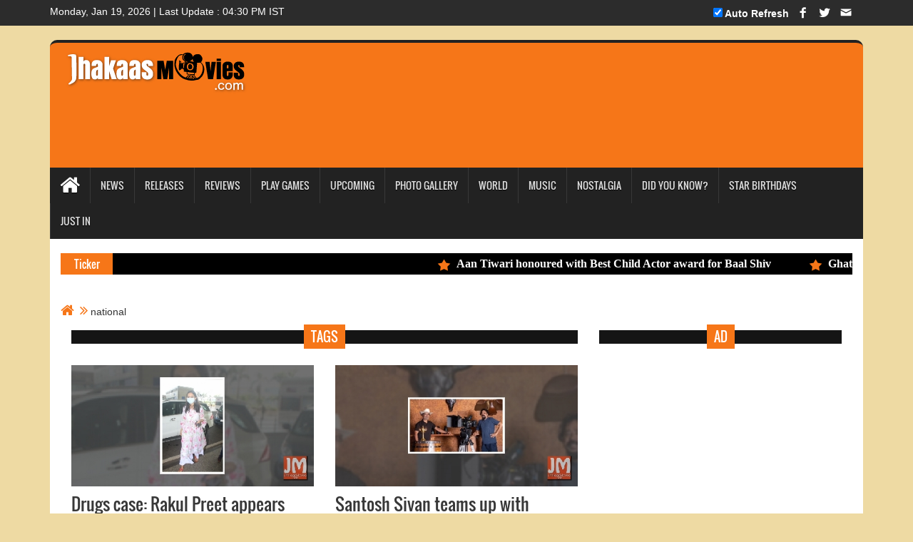

--- FILE ---
content_type: text/html; charset=UTF-8
request_url: https://www.jhakaasmovies.com/tags/national
body_size: 12462
content:
 												 						
						<!DOCTYPE html>
<html>
<head>
<!-- New GA4 -->
<!-- Global site tag (gtag.js) - Google Analytics -->
<script async src="https://www.googletagmanager.com/gtag/js?id=UA-77801234-1"></script>
<script>
  window.dataLayer = window.dataLayer || [];
  function gtag(){dataLayer.push(arguments);}
  gtag('js', new Date());

  gtag('config', 'UA-77801234-1');
</script>
<!-- /-New GA4 -->

<meta charset="UTF-8" />
<meta http-equiv="Content-Type" content="text/html; charset=UTF-8" />
<meta name="propeller" content="8e9dea406738f6beccd398af79bd225e">
<!-- Facebook Pixel Code -->
<script>
var isMobile=0;
  !function(f,b,e,v,n,t,s)
  {if(f.fbq)return;n=f.fbq=function(){n.callMethod?
  n.callMethod.apply(n,arguments):n.queue.push(arguments)};
  if(!f._fbq)f._fbq=n;n.push=n;n.loaded=!0;n.version='2.0';
  n.queue=[];t=b.createElement(e);t.async=!0;
  t.src=v;s=b.getElementsByTagName(e)[0];
  s.parentNode.insertBefore(t,s)}(window, document,'script',
  'https://connect.facebook.net/en_US/fbevents.js');
  fbq('init', '234413503602197');
  fbq('track', 'PageView');
  fbq('track', 'ViewContent');
</script>
<noscript><img height="1" width="1" style="display:none"
  src="https://www.facebook.com/tr?id=234413503602197&ev=PageView&noscript=1"
/></noscript>
<!-- End Facebook Pixel Code -->

<script async src="https://securepubads.g.doubleclick.net/tag/js/gpt.js"></script>
<script>
  window.googletag = window.googletag || {cmd: []};
  googletag.cmd.push(function() {
    googletag.defineSlot('/194319192/JMunderNavAdUnit', [[300, 250], [728, 90]], 'div-gpt-ad-1630568672854-0').addService(googletag.pubads());
    googletag.pubads().enableSingleRequest();
    googletag.enableServices();
  });
</script>

<meta name="msvalidate.01" content="74E782D3908B699165199FBFE9B55491" />
<title></title>
 <!-- Favicon and touch icons -->
<link rel="icon" href="/images/24.png" type="fevicon.png" sizes="24*24">
<link rel="apple-touch-icon-precomposed" sizes="144x144" href="/images/144.png">
<link rel="apple-touch-icon-precomposed" sizes="114x114" href="/images/114.png">
<link rel="apple-touch-icon-precomposed" sizes="72x72" href="/images/72.png">
<link rel="apple-touch-icon-precomposed" href="/images/57.png">

<meta http-equiv="X-UA-Compatible" content="IE=edge">
<!--<meta name="viewport" content="width=device-width, initial-scale=1">  -->
<meta name="viewport" content="width=device-width, initial-scale=1.0, maximum-scale=1.0, user-scalable=0">
<meta property="fb:pages" content="234413503602197" />
<meta name="description" content="">
<meta name="keywords" content="">
<link href="/rss_feed/?sectionId=" rel="alternate" type="application/rss+xml" title="RSS 2.0" />

<!--og-->
<meta property="og:site_name" content="Jhakaas Movies"/>
<meta property="og:title" content="" />
<meta property="og:description" content=""/>
<meta property="og:url" content="https://www.jhakaasmovies.com/tags/national" />
<meta property="og:type" content="website" />
    

<!--og end-->
<meta name="google-site-verification" content="jzL2V1OBOq1cAARdrzoGAhgKhQI-OtdhnNopRWcfFuw" />
<script async="" charset="utf-8" src="//platform.twitter.com/widgets.js"></script>
<link rel="stylesheet" type="text/css" href="/assets/css/bootstrap.min.css">
<link rel="stylesheet" type="text/css" href="/assets/css/font-awesome.min.css">
<link rel="stylesheet" type="text/css" href="/assets/css/animate.css">
<link rel="stylesheet" type="text/css" href="/assets/css/font.css">
<link rel="stylesheet" type="text/css" href="/assets/css/li-scroller.css">
<link rel="stylesheet" type="text/css" href="/assets/css/slick.css">
<link rel="stylesheet" type="text/css" href="/assets/css/jquery.fancybox.css">
<link rel="stylesheet" type="text/css" href="/assets/css/theme-2.css">
<link rel="stylesheet" type="text/css" href="/assets/css/style-2.css">
<link rel="stylesheet" type="text/css" href="/css/article.css">

<!--[if lt IE 9]>
<script src="/assets/js/html5shiv.min.js"></script>
<script src="/assets/js/respond.min.js"></script>
<![endif]
<style> 
input[type=text] {
        width: 170px;
    /* box-sizing: border-box; */
    border: 2px solid #222;
    border-radius: 9px;
    font-size: 16px;
    background-color: white;
    background-image: url(searchicon.png);
    background-position: 130px 5px;
    background-repeat: no-repeat;
    padding: 0px 10px 7px 49px;
    -webkit-transition: width 0.2s ease-in-out;
    transition: width 0.2s ease-in-out;
    margin: 8px;
    float: right;
}

input[type=text]:focus {
    width: 50%;
    background-image: url(searchicon.png);
    background-position: 390px 5px;

}
</style>-->
<style type="text/css">
   .mobileShow { display: none;}
   /* Smartphone Portrait and Landscape */
   @media only screen
   and (min-device-width : 320px)
   and (max-device-width : 480px){ .mobileShow { display: inline;}}
</style>
<!-- OneSignal -->
<!-- OneSignal -->

      <script>(function(d, s, id) {
 var js, fjs = d.getElementsByTagName(s)[0];
 if (d.getElementById(id)) return;
 js = d.createElement(s); js.id = id;
 js.src = "//connect.facebook.net/en_GB/sdk.js#xfbml=1&version=v2.10&appId=936723299778090";
 fjs.parentNode.insertBefore(js, fjs);
}(document, 'script', 'facebook-jssdk'));</script>  



<!-- Google DFP -->
<script async='async' src='https://www.googletagservices.com/tag/js/gpt.js'></script>
<script>
  var googletag = googletag || {};
  googletag.cmd = googletag.cmd || [];
</script>

<script>
  googletag.cmd.push(function() {
    googletag.defineSlot('/21699008817/JM_Common/JM_BelowMenu_750x200', [750, 200], 'div-gpt-ad-1525416927729-0').addService(googletag.pubads());
	googletag.defineSlot('/21699008817/JM_Common/JM_masthead', [[468, 60], [300, 75]], 'div-gpt-ad-1525418306739-0').addService(googletag.pubads());
    googletag.pubads().enableSingleRequest();
    googletag.pubads().collapseEmptyDivs();
    googletag.enableServices();
  });
</script>
</head>
<body>
<!-- <div id="preloader">
  <div id="status">&nbsp;</div>
</div> -->
<a class="scrollToTop" href="#"><i class="fa fa-angle-up" style="color: black;"></i></a>
<!-- Start Social Icons -->
<div class="col-lg-12 col-md-12 col-sm-12 col-xs-12 noPadding">
  <div class="header_top ">
    <div class="container">
      <div class="header_top_left">
        <p style="color:#fff;padding-top:6px;">Monday, Jan 19, 2026 | Last Update : 04:30 PM IST</p>
      </div> 
      <div class="header_top_right">
        <div class="social_area socialChange">
			<ul class="social_nav">
			  			  			  <li class="login"><input type="checkbox" name="autoRefresh" id="autoRefresh" checked> Auto Refresh</li>	
			  			  <li class="facebook"><a href="https://www.facebook.com/JhakaasMovies/" target="_blank"></a></li>
			  <li class="twitter"><a href="https://twitter.com/jhakaasmovies" target="_blank"></a></li>
			  			  <li class="mail"><a href="mailto:contact@jhakaasmovies.com"></a></li>
			</ul>
		</div>      
	</div>
    </div>
  </div>
</div><!--  End Social Icons -->
<div class="container">
  <header id="header">
    <div class="sRow">
      <!-- <div class="col-lg-12 col-md-12 col-sm-12 col-xs-12">
        <div class="header_top">
          <div class="header_top_left">
            <ul class="top_nav">
              <li><a href="index.html"></a></li>
              <li><a href="#">About</a></li>
              <li><a href="#">Contact</a></li>
            </ul>
          </div> 
          <div class="header_top_right">
            <p>Friday, December 05, 2045</p>
          </div>
        </div>
      </div> -->
      <div class="col-lg-12 col-md-12 col-sm-12 col-xs-12 noPadding">
        <div class="header_bottom">
          <div class="col-sm-3 col-xs-12 noPadding"><a href="/" class="logo"><img src="/images/jhakaasmovies.png" alt=""></a></div>
         <div class="add_banner col-sm-9 noPadding noMargin" style="height:175px;overflow:hidden;">
         <div class="col-sm-12 adBlockBottom wow rotateIn animated">
<!-- Jhakass Responsive -->
<ins class="adsbygoogle"
     style="display:inline-block;width:728px;height:120px"
     data-ad-client="ca-pub-3636163037724918"
     data-ad-slot="3378045815"></ins>
</div>     
                  </div>
        </div>
      </div>
    </div>
  </header>
<div id="hiddenTool" style="display:none;"></div>
  <section id="navArea">
<nav class="navbar navbar-inverse" role="navigation">
  <div class="navbar-header">
    <button type="button" class="navbar-toggle collapsed" data-toggle="collapse" data-target="#navbar" aria-expanded="false" aria-controls="navbar"> <span class="sr-only">Toggle navigation</span> <span class="icon-bar"></span> <span class="icon-bar"></span> <span class="icon-bar"></span> </button>
	<span class="mobShow mobTextMenu"><a href="/play-games" class="blink" style="color: #f67618"><i class="fa fa-play-circle" aria-hidden="true"></i>&nbsp; Play Games ON JM</a></span>
  </div>
  <div id="navbar" class="navbar-collapse collapse">
    <ul class="nav navbar-nav main_nav">
      <li ><a href="/"><span class="fa fa-home desktop-home"></span><span class="mobile-show">Home</span></a></li>
      <li ><a  href="/news">News</a></li><li ><a  href="/movies-released">Releases</a></li><li ><a  href="/reviews">Reviews</a></li><li ><a  href="/play-games">Play Games</a></li><li ><a  href="/upcoming">Upcoming</a></li><li ><a  href="/photo-gallery">Photo Gallery</a></li><li ><a  href="/news/world">World</a></li><li ><a  href="/music">Music</a></li><li ><a  href="/nostalgia">Nostalgia</a></li><li ><a  href="/did-you-know">Did you Know?</a></li><li ><a  href="/star-birthdays">Star Birthdays</a></li><li ><a  href="/just-in">Just In</a></li>    </ul>
  </div>
</nav>
</section>
    <section id="newsSection">
    <div class="row sRow">
      <div class="col-lg-12 col-md-12 col-xs-12 noPadding">
        <div class="latest_newsarea"> <span> Ticker</span>
          <ul id="ticker01" class="news_sticker list-inline">
            <li><a href="/news/tv/01072022/aan-tiwari-honoured-with-best-child-actor-award-for-baal-shiv.html"><img src="/images/news_thumbnail3.png" alt="">Aan Tiwari honoured with Best Child Actor award for Baal Shiv</a></li><li><a href="/news/28062022/ghategi-rahasymayi-ghatnaye.html"><img src="/images/news_thumbnail3.png" alt="">Ghategi rahasymayi ghatnaye!</a></li><li><a href="/news/ott/25092021/amazon-prime-video-unveils-the-2021-festive-line-up-brings-a-heady-mix-of-indian-and-international-titles-on-the-service.html"><img src="/images/news_thumbnail3.png" alt="">Amazon Prime Video unveils the 2021 Festive Line-up; brings a heady mix of Indian and International titles on the service</a></li><li><a href="/music/07092021/release-music-video-of-yeh-haalaath-from-mumbai-diaries-26-11.html"><img src="/images/news_thumbnail3.png" alt="">Release: Music video of, Yeh Haalaath, from Mumbai Diaries 26-11</a></li><li><a href="/news/19072021/bhumi-pednekar-feels-she-shares-feel-good-value-with-akshay-kumar-on-screen.html"><img src="/images/news_thumbnail3.png" alt="">Bhumi Pednekar feels she shares feel-good value with Akshay Kumar on screen</a></li>            </ul>
                  </div>
      </div>
    </div>
  </section><div class="col-sm-12 col-xs-12" style="text-align:center;background-color:#fff;">
<!-- /194319192/JMunderNavAdUnit -->
<div id='div-gpt-ad-1630568672854-0' style='min-width: 300px; min-height: 90px;border: 1px solid #dfdfdf;'>
  <script>
    googletag.cmd.push(function() { googletag.display('div-gpt-ad-1630568672854-0'); });
  </script>
</div>
<br>
</div>   <section id="contentSection" class="contentSection">
<div class="col-sm-12" style="margin:0px 0 10px 0;"><a href="/"><span class="fa fa-home"></span></a> &nbsp;<i class="fa fa-angle-double-right" aria-hidden="true"></i>&nbsp;national</div>
	<div class="col-lg-12 col-md-12 col-sm-12 col-xs-12 noPaddingM">
		<div class="col-sm-12 col-xs-12 noPadding">
					</div>
		<div class="col-sm-12 col-xs-12 noPadding">
			<div class="col-lg-8 col-md-8 col-sm-8 col-xs-12 ">

				<div class="left_content content catgimg_container">
					<div class="single_category ">
											<div class="single_post_content archive_style_1">
						<h2><span>Tags</span></h2>
						<div class="row sRow">
						
<div class="col-sm-6 col-xs-12 business_category_left ">
<ul class="fashion_catgnav">
<li>
<div class="catgimg2_container"><a href="/news/03092021/drugs-case-rakul-preet-appears-before-ed.html" title="Drugs case: Rakul Preet appears before ED"><img class="img-center lazy" alt="Drugs case: Rakul Preet appears before ED" title="Drugs case: Rakul Preet appears before ED"  src="/images/blank_jm.jpg" data-src="/images/story_images/thumb_42432.jpg"></a> </div>
<h2 class="catg_titile"><a href="/news/03092021/drugs-case-rakul-preet-appears-before-ed.html" title="Drugs case: Rakul Preet appears before ED" >Drugs case: Rakul Preet appears before ED</a></h2>
 <div class="rating"></div>
 <p>Actor Rakul Preet Singh on Friday appeared before the Enforcement Directorate (ED) for questioning in connection with a money laundering probe linked to a four-year-old drug case.</p>
</li>
</ul>
</div>

<div class="col-sm-6 col-xs-12 business_category_left ">
<ul class="fashion_catgnav">
<li>
<div class="catgimg2_container"><a href="/music/02092021/santosh-sivan-teams-up-with-production-house-to-launch-online-music-video-channel.html" title="Santosh Sivan teams up with production house to launch online music video channel"><img class="img-center lazy" alt="Santosh Sivan teams up with production house to launch online music video channel" title="Santosh Sivan teams up with production house to launch online music video channel"  src="/images/blank_jm.jpg" data-src="/images/story_images/thumb_42377.jpg"></a> </div>
<h2 class="catg_titile"><a href="/music/02092021/santosh-sivan-teams-up-with-production-house-to-launch-online-music-video-channel.html" title="Santosh Sivan teams up with production house to launch online music video channel" >Santosh Sivan teams up with production house to launch online music video channel</a></h2>
 <div class="rating"></div>
 <p>Cinematographer and Director Santosh Sivan has teamed up with Joy Movie Productions to launch an online channel for music videos in a variety of genres.</p>
</li>
</ul>
</div>
</div>
			      	 			<div class="row sRow">
<div class="col-sm-6 col-xs-12 business_category_left ">
<ul class="fashion_catgnav">
<li>
<div class="catgimg2_container"><a href="/news/01092021/ant-man-paul-rudd-digs-kolkata-dum-biryani-at-celebrated-london-restaurant.html" title="'Ant Man' Paul Rudd digs Kolkata dum biryani at celebrated London restaurant"><img class="img-center lazy" alt="'Ant Man' Paul Rudd digs Kolkata dum biryani at celebrated London restaurant" title="'Ant Man' Paul Rudd digs Kolkata dum biryani at celebrated London restaurant"  src="/images/blank_jm.jpg" data-src="/images/story_images/thumb_42329.jpg"></a> </div>
<h2 class="catg_titile"><a href="/news/01092021/ant-man-paul-rudd-digs-kolkata-dum-biryani-at-celebrated-london-restaurant.html" title="'Ant Man' Paul Rudd digs Kolkata dum biryani at celebrated London restaurant" >'Ant Man' Paul Rudd digs Kolkata dum biryani at celebrated London restaurant</a></h2>
 <div class="rating"></div>
 <p>Once famous as Mike Hannigan of the chartbuster sitcom â€˜Friends and now better known as the 'Ant Man' of Marvel films, Paul Rudd is getting the Twitterati all excited over something far removed from his Hollywood persona: Biryani.</p>
</li>
</ul>
</div>

<div class="col-sm-6 col-xs-12 business_category_left ">
<ul class="fashion_catgnav">
<li>
<div class="catgimg2_container"><a href="/news/28082021/writer-rohan-shankar-on-why-helmet-has-effortless-comedy.html" title="Writer Rohan Shankar on why 'Helmet' has effortless comedy"><img class="img-center lazy" alt="Writer Rohan Shankar on why 'Helmet' has effortless comedy" title="Writer Rohan Shankar on why 'Helmet' has effortless comedy"  src="/images/blank_jm.jpg" data-src="/images/story_images/thumb_42186.jpg"></a> </div>
<h2 class="catg_titile"><a href="/news/28082021/writer-rohan-shankar-on-why-helmet-has-effortless-comedy.html" title="Writer Rohan Shankar on why 'Helmet' has effortless comedy" >Writer Rohan Shankar on why 'Helmet' has effortless comedy</a></h2>
 <div class="rating"></div>
 <p>Rohan Shankar, writer of the upcoming comedy film 'Helmet', shares how the story has effortless comedy and why it is the right time to release such films for the family audience.</p>
</li>
</ul>
</div>
</div>
			      	 			<div class="row sRow">
<div class="col-sm-6 col-xs-12 business_category_left ">
<ul class="fashion_catgnav">
<li>
<div class="catgimg2_container"><a href="/news/28082021/actress-aishwarya-khare-felt-like-a-bride-in-bhagya-lakshmi.html" title="Actress Aishwarya Khare 'felt' like a bride in 'Bhagya Lakshmi'"><img class="img-center lazy" alt="Actress Aishwarya Khare 'felt' like a bride in 'Bhagya Lakshmi'" title="Actress Aishwarya Khare 'felt' like a bride in 'Bhagya Lakshmi'"  src="/images/blank_jm.jpg" data-src="/images/story_images/thumb_37278.jpg"></a> </div>
<h2 class="catg_titile"><a href="/news/28082021/actress-aishwarya-khare-felt-like-a-bride-in-bhagya-lakshmi.html" title="Actress Aishwarya Khare 'felt' like a bride in 'Bhagya Lakshmi'" >Actress Aishwarya Khare 'felt' like a bride in 'Bhagya Lakshmi'</a></h2>
 <div class="rating"></div>
 <p>'Bhagya Lakshmi' actress Aishwarya Khare will be seen donning a bright pink and orange elaborate lehenga, along with designer jewellery for her bridal sequence in the show.</p>
</li>
</ul>
</div>

<div class="col-sm-6 col-xs-12 business_category_left ">
<ul class="fashion_catgnav">
<li>
<div class="catgimg2_container"><a href="/news/28082021/divya-agarwal-not-afraid-of-karan-johar-evicting-me-from-bigg-boss-ott.html" title="Divya Agarwal: Not afraid of Karan Johar 'evicting' me from 'Bigg Boss OTT'"><img class="img-center lazy" alt="Divya Agarwal: Not afraid of Karan Johar 'evicting' me from 'Bigg Boss OTT'" title="Divya Agarwal: Not afraid of Karan Johar 'evicting' me from 'Bigg Boss OTT'"  src="/images/blank_jm.jpg" data-src="/images/story_images/thumb_42185.jpg"></a> </div>
<h2 class="catg_titile"><a href="/news/28082021/divya-agarwal-not-afraid-of-karan-johar-evicting-me-from-bigg-boss-ott.html" title="Divya Agarwal: Not afraid of Karan Johar 'evicting' me from 'Bigg Boss OTT'" >Divya Agarwal: Not afraid of Karan Johar 'evicting' me from 'Bigg Boss OTT'</a></h2>
 <div class="rating"></div>
 <p>'Bigg Boss OTT' contestant Divya Agarwal recently opened up about the remarks made by Karan Johar against her.</p>
</li>
</ul>
</div>
</div>
			      	 			<div class="row sRow">
<div class="col-sm-12 noPadding noMargin">
<script async src="//pagead2.googlesyndication.com/pagead/js/adsbygoogle.js"></script>
<ins class="adsbygoogle"
     style="display:block; text-align:center;margin-top:10px;margin-bottom:10px;"
     data-ad-format="fluid"
     data-ad-layout="in-article"
     data-ad-client="ca-pub-3636163037724918"
     data-ad-slot="1899530613"></ins>
<script>
     (adsbygoogle = window.adsbygoogle || []).push({});
</script>
</div>

<div class="col-sm-6 col-xs-12 business_category_left ">
<ul class="fashion_catgnav">
<li>
<div class="catgimg2_container"><a href="/news/27082021/lights-camera-little-action-bell-bottom-chehre-yet-to-pull-crowds.html" title="Lights, camera, little action: 'Bell Bottom', 'Chehre' yet to pull crowds"><img class="img-center lazy" alt="Lights, camera, little action: 'Bell Bottom', 'Chehre' yet to pull crowds" title="Lights, camera, little action: 'Bell Bottom', 'Chehre' yet to pull crowds"  src="/images/blank_jm.jpg" data-src="/images/story_images/thumb_42138.jpg"></a> </div>
<h2 class="catg_titile"><a href="/news/27082021/lights-camera-little-action-bell-bottom-chehre-yet-to-pull-crowds.html" title="Lights, camera, little action: 'Bell Bottom', 'Chehre' yet to pull crowds" >Lights, camera, little action: 'Bell Bottom', 'Chehre' yet to pull crowds</a></h2>
 <div class="rating"></div>
 <p>Two back-to-back big releases -- Akshay Kumar's 'Bell Bottom' and the Amitabh Bachchan star vehicle, 'Chehre', both well-received by critics -- may have buoyed the spirits of film exhibitors, but their box-office collections have been far from encouraging</p>
</li>
</ul>
</div>

<div class="col-sm-6 col-xs-12 business_category_left ">
<ul class="fashion_catgnav">
<li>
<div class="catgimg2_container"><a href="/news/27082021/popular-chef-caterer-and-film-producer-noushad-passes-away.html" title="Popular chef, caterer and film producer Noushad passes away"><img class="img-center lazy" alt="Popular chef, caterer and film producer Noushad passes away" title="Popular chef, caterer and film producer Noushad passes away"  src="/images/blank_jm.jpg" data-src="/images/story_images/thumb_42115.jpg"></a> </div>
<h2 class="catg_titile"><a href="/news/27082021/popular-chef-caterer-and-film-producer-noushad-passes-away.html" title="Popular chef, caterer and film producer Noushad passes away" >Popular chef, caterer and film producer Noushad passes away</a></h2>
 <div class="rating"></div>
 <p>Popular multi-faceted personality M.V. Noushad passed away at a private hospital at Thiruvalla on Friday morning, said family sources.</p>
</li>
</ul>
</div>
</div>
			      	 			<div class="row sRow">
<div class="col-sm-6 col-xs-12 business_category_left ">
<ul class="fashion_catgnav">
<li>
<div class="catgimg2_container"><a href="/news/26082021/nusrat-jahan-gives-birth-to-baby-boy-ld.html" title="Nusrat Jahan gives birth to baby boy (Ld)"><img class="img-center lazy" alt="Nusrat Jahan gives birth to baby boy (Ld)" title="Nusrat Jahan gives birth to baby boy (Ld)"  src="/images/blank_jm.jpg" data-src="/images/story_images/thumb_42059.jpg"></a> </div>
<h2 class="catg_titile"><a href="/news/26082021/nusrat-jahan-gives-birth-to-baby-boy-ld.html" title="Nusrat Jahan gives birth to baby boy (Ld)" >Nusrat Jahan gives birth to baby boy (Ld)</a></h2>
 <div class="rating"></div>
 <p>Popular Bengali actress and Trinamool Congress MP Nusrat Jahan has given birth to a baby boy.</p>
</li>
</ul>
</div>

<div class="col-sm-6 col-xs-12 business_category_left ">
<ul class="fashion_catgnav">
<li>
<div class="catgimg2_container"><a href="/news/26082021/ed-summons-rakul-preet-rana-daggubati-and-10-others-in-4-yr-old-drugs-case.html" title="ED summons Rakul Preet, Rana Daggubati and 10 others in 4-yr-old drugs case"><img class="img-center lazy" alt="ED summons Rakul Preet, Rana Daggubati and 10 others in 4-yr-old drugs case" title="ED summons Rakul Preet, Rana Daggubati and 10 others in 4-yr-old drugs case"  src="/images/blank_jm.jpg" data-src="/images/story_images/thumb_42026.jpg"></a> </div>
<h2 class="catg_titile"><a href="/news/26082021/ed-summons-rakul-preet-rana-daggubati-and-10-others-in-4-yr-old-drugs-case.html" title="ED summons Rakul Preet, Rana Daggubati and 10 others in 4-yr-old drugs case" >ED summons Rakul Preet, Rana Daggubati and 10 others in 4-yr-old drugs case</a></h2>
 <div class="rating"></div>
 <p>The Enforcement Directorate (ED) has summoned 12 Tollywood actors and directors, including Rakul Preet Singh, Rana Daggubati and Ravi Teja, in connection with a four-year-old drugs case.</p>
</li>
</ul>
</div>
</div>
			      	 			<div class="row sRow">
<div class="col-sm-6 col-xs-12 business_category_left ">
<ul class="fashion_catgnav">
<li>
<div class="catgimg2_container"><a href="/news/26082021/the-feisty-legacy-of-babars-grandmother-from-nur-jahan-to-qudsia-begum-part-2.html" title="The feisty legacy of Babar's grandmother, from Nur Jahan to Qudsia Begum (Part 2)"><img class="img-center lazy" alt="The feisty legacy of Babar's grandmother, from Nur Jahan to Qudsia Begum (Part 2)" title="The feisty legacy of Babar's grandmother, from Nur Jahan to Qudsia Begum (Part 2)"  src="/images/blank_jm.jpg" data-src="/images/story_images/thumb_42027.jpg"></a> </div>
<h2 class="catg_titile"><a href="/news/26082021/the-feisty-legacy-of-babars-grandmother-from-nur-jahan-to-qudsia-begum-part-2.html" title="The feisty legacy of Babar's grandmother, from Nur Jahan to Qudsia Begum (Part 2)" >The feisty legacy of Babar's grandmother, from Nur Jahan to Qudsia Begum (Part 2)</a></h2>
 <div class="rating"></div>
 <p>Nur Jahan, the alcoholic Jahangirs ambitious wife, was the finest example of the tradition of talented, powerful and entrepreneurial royal women of the Mughals, started by the now-in-the-spotlight maternal grandmother of Babar.</p>
</li>
</ul>
</div>

<div class="col-sm-6 col-xs-12 business_category_left ">
<ul class="fashion_catgnav">
<li>
<div class="catgimg2_container"><a href="/news/25082021/from-babars-grandmother-played-by-shabana-azmi-the-feisty-royal-women-of-mughal-india-part-i.html" title="From Babar's grandmother, played by Shabana Azmi, the feisty royal women of Mughal India (Part I)"><img class="img-center lazy" alt="From Babar's grandmother, played by Shabana Azmi, the feisty royal women of Mughal India (Part I)" title="From Babar's grandmother, played by Shabana Azmi, the feisty royal women of Mughal India (Part I)"  src="/images/blank_jm.jpg" data-src="/images/story_images/thumb_41969.jpg"></a> </div>
<h2 class="catg_titile"><a href="/news/25082021/from-babars-grandmother-played-by-shabana-azmi-the-feisty-royal-women-of-mughal-india-part-i.html" title="From Babar's grandmother, played by Shabana Azmi, the feisty royal women of Mughal India (Part I)" >From Babar's grandmother, played by Shabana Azmi, the feisty royal women of Mughal India (Part I)</a></h2>
 <div class="rating"></div>
 <p>In an illustration appearing in the manuscript of â€˜Babarnama, the first Mughal emperors account of his roller-coaster life, he is shown kneeling in front of his maternal grandmother, Aisan Daulat Begum, and seeking her advice while he was still a teenag</p>
</li>
</ul>
</div>
</div>
			      	 			<div class="row sRow">
<div class="col-sm-6 col-xs-12 business_category_left ">
<ul class="fashion_catgnav">
<li>
<div class="catgimg2_container"><a href="/news/24082021/bhojpuri-actress-priyanka-pandits-nude-video-goes-viral.html" title="Bhojpuri actress Priyanka Pandit's nude video goes viral"><img class="img-center lazy" alt="Bhojpuri actress Priyanka Pandit's nude video goes viral" title="Bhojpuri actress Priyanka Pandit's nude video goes viral"  src="/images/blank_jm.jpg" data-src="/images/story_images/thumb_41911.jpg"></a> </div>
<h2 class="catg_titile"><a href="/news/24082021/bhojpuri-actress-priyanka-pandits-nude-video-goes-viral.html" title="Bhojpuri actress Priyanka Pandit's nude video goes viral" >Bhojpuri actress Priyanka Pandit's nude video goes viral</a></h2>
 <div class="rating"></div>
 <p>Days after Bhojpuri actress Trisha Kar Madhu's leaked MMS making the rounds on the internet, a nude video of another Bhojpuri actress, Priyanka Pandit, has gone viral on social media.</p>
</li>
</ul>
</div>

<div class="col-sm-6 col-xs-12 business_category_left ">
<ul class="fashion_catgnav">
<li>
<div class="catgimg2_container"><a href="/news/14082021/harness-youth-power-for-nation-building-actor-sabyasachi-mishra.html" title="Harness youth power for nation building: Actor Sabyasachi Mishra"><img class="img-center lazy" alt="Harness youth power for nation building: Actor Sabyasachi Mishra" title="Harness youth power for nation building: Actor Sabyasachi Mishra"  src="/images/blank_jm.jpg" data-src="/images/story_images/thumb_41309.jpg"></a> </div>
<h2 class="catg_titile"><a href="/news/14082021/harness-youth-power-for-nation-building-actor-sabyasachi-mishra.html" title="Harness youth power for nation building: Actor Sabyasachi Mishra" >Harness youth power for nation building: Actor Sabyasachi Mishra</a></h2>
 <div class="rating"></div>
 <p>Odia film actor Sabyasachi Mishra, also referred to as 'Superstar of Ollywood', said on the eve of India's 75th Independence Day that the country's biggest asset and strength is its youth, who can play a major role in nation building.</p>
</li>
</ul>
</div>
</div>
			      	 			<div class="row sRow">
<div class="col-sm-6 col-xs-12 business_category_left ">
<ul class="fashion_catgnav">
<li>
<div class="catgimg2_container"><a href="/news/14082021/content-style-experimentation-making-malalayam-cinema-go-places-says-filmmaker-nithin-lukose.html" title="Content, style, experimentation making Malalayam cinema go places, says filmmaker Nithin Lukose"><img class="img-center lazy" alt="Content, style, experimentation making Malalayam cinema go places, says filmmaker Nithin Lukose" title="Content, style, experimentation making Malalayam cinema go places, says filmmaker Nithin Lukose"  src="/images/blank_jm.jpg" data-src="/images/story_images/thumb_41268.jpg"></a> </div>
<h2 class="catg_titile"><a href="/news/14082021/content-style-experimentation-making-malalayam-cinema-go-places-says-filmmaker-nithin-lukose.html" title="Content, style, experimentation making Malalayam cinema go places, says filmmaker Nithin Lukose" >Content, style, experimentation making Malalayam cinema go places, says filmmaker Nithin Lukose</a></h2>
 <div class="rating"></div>
 <p>With his 'Paka' ('River of Blood') set to to have its World Premiere at the prestigious 46th edition of the Toronto International Film Festival, filmmaker Nithin Lukose could not have asked for more. "It's a matter of great pride. I have always liked that</p>
</li>
</ul>
</div>

<div class="col-sm-6 col-xs-12 business_category_left ">
<ul class="fashion_catgnav">
<li>
<div class="catgimg2_container"><a href="/news/14082021/bhojpuri-actress-trolled-after-private-video-gets-leaked.html" title="Bhojpuri actress trolled after private video gets leaked"><img class="img-center lazy" alt="Bhojpuri actress trolled after private video gets leaked" title="Bhojpuri actress trolled after private video gets leaked"  src="/images/blank_jm.jpg" data-src="/images/story_images/thumb_41267.jpg"></a> </div>
<h2 class="catg_titile"><a href="/news/14082021/bhojpuri-actress-trolled-after-private-video-gets-leaked.html" title="Bhojpuri actress trolled after private video gets leaked" >Bhojpuri actress trolled after private video gets leaked</a></h2>
 <div class="rating"></div>
 <p>Popular Bhojpuri actress Trisha Kar Madhu is making headlines for all the wrong reasons after a private video of her was leaked online.</p>
</li>
</ul>
</div>
</div>
			      	 			<div class="row sRow">
<div class="col-sm-6 col-xs-12 business_category_left ">
<ul class="fashion_catgnav">
<li>
<div class="catgimg2_container"><a href="/news/11082021/not-just-mammootty-madhu-adoor-should-also-be-felicitated.html" title="'Not just Mammootty, Madhu & Adoor should also be felicitated'"><img class="img-center lazy" alt="'Not just Mammootty, Madhu & Adoor should also be felicitated'" title="'Not just Mammootty, Madhu & Adoor should also be felicitated'"  src="/images/blank_jm.jpg" data-src="/images/story_images/thumb_8113.jpg"></a> </div>
<h2 class="catg_titile"><a href="/news/11082021/not-just-mammootty-madhu-adoor-should-also-be-felicitated.html" title="'Not just Mammootty, Madhu & Adoor should also be felicitated'" >'Not just Mammootty, Madhu & Adoor should also be felicitated'</a></h2>
 <div class="rating"></div>
 <p>The decision of the Kerala government to felicitate superstar Mammootty on his completion golden jubilee in the Malayalam film industry has come under criticism with demands that legends like Madhu and Adoor Gopalakrishnan should also be, who have also co</p>
</li>
</ul>
</div>

<div class="col-sm-6 col-xs-12 business_category_left ">
<ul class="fashion_catgnav">
<li>
<div class="catgimg2_container"><a href="/news/10082021/sonu-sood-lends-helping-hand-for-treatment-of-baby-girl.html" title="Sonu Sood lends helping hand for treatment of baby girl"><img class="img-center lazy" alt="Sonu Sood lends helping hand for treatment of baby girl" title="Sonu Sood lends helping hand for treatment of baby girl"  src="/images/blank_jm.jpg" data-src="/images/story_images/thumb_41084.jpg"></a> </div>
<h2 class="catg_titile"><a href="/news/10082021/sonu-sood-lends-helping-hand-for-treatment-of-baby-girl.html" title="Sonu Sood lends helping hand for treatment of baby girl" >Sonu Sood lends helping hand for treatment of baby girl</a></h2>
 <div class="rating"></div>
 <p>A "severely" malnourished two-and-a-half year old girl, suffering from old burns and anemia, was cured successfully by Ankura Hospitals in association with Sood Charity Foundation.</p>
</li>
</ul>
</div>
</div>
			      	 			<div class="row sRow">						</div>
						</div>
					</div>
				</div>
			
<div class="pagination_area">
<nav>
<ul class="pagination">
<li class="active"><a href="#" ><span aria-hidden="true">&laquo;</span><span class="sr-only">Previous</span></a></li><li class = "active"><a href="#" >1</a></li><li><a href="/tags/national?pg=2">2</a></li><li><a href="/tags/national?pg=3">3</a></li><li><a href="/tags/national?pg=4">4</a></li><li><a href="/tags/national?pg=5">5</a></li><li><a href="/tags/national?pg=2"><span aria-hidden="true">&raquo;</span><span class="sr-only">Next</span></a>
</ul>
</nav>
</div>			</div>

			<div class="col-lg-4 col-md-4 col-sm-4 col-xs-12">
				<aside class="right_content catgimg_container">
								<div class="single_sidebar wow rollIn">
				<h2><span>AD</span></h2>
				
<div class="col-sm-12  col-xs-12 homeToursChildBg"  style="min-height:348px;padding-top: 20px;">
<script async src="https://pagead2.googlesyndication.com/pagead/js/adsbygoogle.js"></script>
<!-- JM Square -->
<ins class="adsbygoogle"
     style="display:inline-block;width:336px;height:280px"
     data-ad-client="ca-pub-3636163037724918"
     data-ad-slot="2216467413"></ins>
<script>
     (adsbygoogle = window.adsbygoogle || []).push({});
</script>
</div>


				</div>
								<div class="single_sidebar">
  <h2><span><a href="/reviews" style="color: #fff;">Reviews</a></span></h2>
  <ul class="spost_nav">
    
<li>
  <div class="media "> <a href="/reviews/03092021/review-helmet-protection-to-be-taken-in-a-lighter-vein.html" class="media-left" title="Review: 'Helmet': Protection to be taken in a lighter vein"> <img src="/images/blank_jm.jpg" alt="Review: 'Helmet': Protection to be taken in a lighter vein" title="Review: 'Helmet': Protection to be taken in a lighter vein" data-src="/images/story_images/thumb_42482.jpg"  class="lazy"> </a>
    <div class="media-body"> <a href="/reviews/03092021/review-helmet-protection-to-be-taken-in-a-lighter-vein.html" class="catg_title" title="Review: 'Helmet': Protection to be taken in a lighter vein">Review: 'Helmet': Protection to be taken in a lighter vein</a><br>
    <span><i class="fa fa-star ratingStar" ></i>
				<i class="fa fa-star ratingStar" ></i>
				<i class="fa fa-star-half-o ratingStar" ></i>
				<i class="fa fa-star-o ratingStar" ></i>
				<i class="fa fa-star-o ratingStar" ></i></span> 
    </div>
  </div>
</li>

<li>
  <div class="media "> <a href="/reviews/03092021/review-faactory-a-twisted-love-story-absurdly-mounted.html" class="media-left" title="Review: 'Faactory': A twisted love story, absurdly mounted"> <img src="/images/blank_jm.jpg" alt="Review: 'Faactory': A twisted love story, absurdly mounted" title="Review: 'Faactory': A twisted love story, absurdly mounted" data-src="/images/story_images/thumb_42397.jpg"  class="lazy"> </a>
    <div class="media-body"> <a href="/reviews/03092021/review-faactory-a-twisted-love-story-absurdly-mounted.html" class="catg_title" title="Review: 'Faactory': A twisted love story, absurdly mounted">Review: 'Faactory': A twisted love story, absurdly mounted</a><br>
    <span><i class="fa fa-star ratingStar" ></i>
				<i class="fa fa-star ratingStar" ></i>
				<i class="fa fa-star-half-o ratingStar" ></i>
				<i class="fa fa-star-o ratingStar" ></i>
				<i class="fa fa-star-o ratingStar" ></i></span> 
    </div>
  </div>
</li>

<li>
  <div class="media "> <a href="/reviews/03092021/review-the-father-a-masterpiece-that-emotionally-challenges-you.html" class="media-left" title="Review: 'The Father': A masterpiece that emotionally challenges you"> <img src="/images/blank_jm.jpg" alt="Review: 'The Father': A masterpiece that emotionally challenges you" title="Review: 'The Father': A masterpiece that emotionally challenges you" data-src="/images/story_images/thumb_42395.jpg"  class="lazy"> </a>
    <div class="media-body"> <a href="/reviews/03092021/review-the-father-a-masterpiece-that-emotionally-challenges-you.html" class="catg_title" title="Review: 'The Father': A masterpiece that emotionally challenges you">Review: 'The Father': A masterpiece that emotionally challenges you</a><br>
    <span><i class="fa fa-star ratingStar" ></i>
				<i class="fa fa-star ratingStar" ></i>
				<i class="fa fa-star ratingStar" ></i>
				<i class="fa fa-star ratingStar" ></i>
				<i class="fa fa-star-o ratingStar" ></i></span> 
    </div>
  </div>
</li>

<li>
  <div class="media "> <a href="/reviews/01092021/ians-review-f9-the-fast-saga-action-packed-and-over-the-toppp.html" class="media-left" title="IANS Review: 'F9: The Fast Saga': Action-packed and over-the-top</p><p>"> <img src="/images/blank_jm.jpg" alt="IANS Review: 'F9: The Fast Saga': Action-packed and over-the-top</p><p>" title="IANS Review: 'F9: The Fast Saga': Action-packed and over-the-top</p><p>" data-src="/images/story_images/thumb_42331.jpg"  class="lazy"> </a>
    <div class="media-body"> <a href="/reviews/01092021/ians-review-f9-the-fast-saga-action-packed-and-over-the-toppp.html" class="catg_title" title="IANS Review: 'F9: The Fast Saga': Action-packed and over-the-top</p><p>">IANS Review: 'F9: The Fast Saga': Action-packed and over-the-top</p><p></a><br>
    <span><i class="fa fa-star ratingStar" ></i>
				<i class="fa fa-star ratingStar" ></i>
				<i class="fa fa-star-half-o ratingStar" ></i>
				<i class="fa fa-star-o ratingStar" ></i>
				<i class="fa fa-star-o ratingStar" ></i></span> 
    </div>
  </div>
</li>
  </ul>
  <div class="mobileShow">
    <a href="/reviews"><button class="btn btn-orange">+More</button></a>
  </div>
</div>
				<div class="single_sidebar">
	<h2><span>AD</span></h2>
    
<div class="col-sm-12  col-xs-12 homeToursChildBg"  style="min-height:348px;padding-top: 20px;">
<script async src="https://pagead2.googlesyndication.com/pagead/js/adsbygoogle.js"></script>
<!-- JM Square -->
<ins class="adsbygoogle"
     style="display:inline-block;width:336px;height:280px"
     data-ad-client="ca-pub-3636163037724918"
     data-ad-slot="2216467413"></ins>
<script>
     (adsbygoogle = window.adsbygoogle || []).push({});
</script>
</div>


</div>								<div class="single_sidebar">
  <h2><span><a href="/most-popular" style="color: #fff;">Most Popular</a></span></h2>
  <ul class="spost_nav">
    
<li>
  <div class="media "> <a href="/did-you-know/sons-of-famous-bollywood-villains-whom-we-didnt-know.html" class="media-left" title="Sons of Famous Bollywood Villains Whom We Didn't Know !"> <img src="/images/blank_jm.jpg" alt="Sons of Famous Bollywood Villains Whom We Didn't Know !" title="Sons of Famous Bollywood Villains Whom We Didn't Know !" data-src="/images/story_images/thumb_2183.jpg"  class="lazy"> </a>
    <div class="media-body"> <a href="/did-you-know/sons-of-famous-bollywood-villains-whom-we-didnt-know.html" class="catg_title" title="Sons of Famous Bollywood Villains Whom We Didn't Know !">Sons of Famous Bollywood Villains Whom We Didn't Know !</a><br>
    <span></span> 
    </div>
  </div>
</li>

<li>
  <div class="media "> <a href="/did-you-know/where-is-reena-roy-now-what-went-wrong-in-her-marriage-with-mohsin-khan.html" class="media-left" title="Where Is Reena Roy Now? What Went Wrong In Her Marriage With Mohsin Khan?"> <img src="/images/blank_jm.jpg" alt="Where Is Reena Roy Now? What Went Wrong In Her Marriage With Mohsin Khan?" title="Where Is Reena Roy Now? What Went Wrong In Her Marriage With Mohsin Khan?" data-src="/images/story_images/thumb_1645.jpg"  class="lazy"> </a>
    <div class="media-body"> <a href="/did-you-know/where-is-reena-roy-now-what-went-wrong-in-her-marriage-with-mohsin-khan.html" class="catg_title" title="Where Is Reena Roy Now? What Went Wrong In Her Marriage With Mohsin Khan?">Where Is Reena Roy Now? What Went Wrong In Her Marriage With Mohsin Khan?</a><br>
    <span></span> 
    </div>
  </div>
</li>

<li>
  <div class="media "> <a href="/nostalgia/heartbreaking-story-of-mahjabeen-bano-meena-kumari.html" class="media-left" title="Heartbreaking Story of Mahjabeen Bano (Meena Kumari)"> <img src="/images/blank_jm.jpg" alt="Heartbreaking Story of Mahjabeen Bano (Meena Kumari)" title="Heartbreaking Story of Mahjabeen Bano (Meena Kumari)" data-src="/images/story_images/thumb_382.jpg"  class="lazy"> </a>
    <div class="media-body"> <a href="/nostalgia/heartbreaking-story-of-mahjabeen-bano-meena-kumari.html" class="catg_title" title="Heartbreaking Story of Mahjabeen Bano (Meena Kumari)">Heartbreaking Story of Mahjabeen Bano (Meena Kumari)</a><br>
    <span></span> 
    </div>
  </div>
</li>

<li>
  <div class="media "> <a href="/did-you-know/how-did-madhubala-die.html" class="media-left" title="How Did Madhubala Die?"> <img src="/images/blank_jm.jpg" alt="How Did Madhubala Die?" title="How Did Madhubala Die?" data-src="/images/story_images/thumb_676.jpg"  class="lazy"> </a>
    <div class="media-body"> <a href="/did-you-know/how-did-madhubala-die.html" class="catg_title" title="How Did Madhubala Die?">How Did Madhubala Die?</a><br>
    <span></span> 
    </div>
  </div>
</li>
  </ul>
  <div class="mobileShow">
    <a href="/most-popular"><button class="btn btn-orange">+More</button></a>
  </div>
</div>
				<div class="single_sidebar">
<h2><span>AD</span></h2>

<div class="col-sm-12  col-xs-12 homeToursChildBg"  style="min-height:348px;padding-top: 20px;">
<script async src="https://pagead2.googlesyndication.com/pagead/js/adsbygoogle.js"></script>
<!-- JM Square -->
<ins class="adsbygoogle"
     style="display:inline-block;width:336px;height:280px"
     data-ad-client="ca-pub-3636163037724918"
     data-ad-slot="2216467413"></ins>
<script>
     (adsbygoogle = window.adsbygoogle || []).push({});
</script>
</div>


</div>				<div class="single_sidebar wow rollIn">
<h2><span>Likes Us on FB</span></h2>

<div class="fb-page"
 data-href="https://www.facebook.com/JhakaasMovies/"
 data-tabs="timeline" data-small-header="false"
 data-adapt-container-width="true" data-hide-cover="false"
 data-show-facepile="true"><blockquote
 cite="https://www.facebook.com/JhakaasMovies/"
 class="fb-xfbml-parse-ignore"><a
 href="https://www.facebook.com/JhakaasMovies/">JhakaasMovies.com</a></blockquote></div>

 </div>								<div class="">
<div class="col-sm-12 col-xs-12"  style="padding-top: 20px;padding-bottom: 20px;">
<!-- JM-TallAd -->
<ins class="adsbygoogle"
     style="display:block"
     data-ad-client="ca-pub-3636163037724918"
     data-ad-slot="6028385402"
     data-ad-format="auto"
     data-full-width-responsive="true"></ins>
<script>
     (adsbygoogle = window.adsbygoogle || []).push({});
</script>
</div>
</div>
								<div class="single_sidebar wow rotateIn">
	<a class="sideAdd" href="/contact-us"><img src="/images/jmcontactus.png" alt="Advertise with Jhakaas Movies"  title="Advertise with Jhakaas Movies"></a>	
</div>				</aside>
			</div>

		</div>
	</div><div class="col-sm-12" style="margin-bottom:15px;">
	<div class="col-sm-12 adBlockBottom wow rotateIn animated">
<!-- Jhakass Responsive -->
<ins class="adsbygoogle"
     style="display:inline-block;width:728px;height:120px"
     data-ad-client="ca-pub-3636163037724918"
     data-ad-slot="3378045815"></ins>
</div>     
</div>
</section><footer id="footer">
    <div class="footer_top">
      <div class="row">
        <div class="col-lg-4 col-md-4 col-sm-4">
<div class="footer_widget wow fadeInLeftBig">
<h2>Search</h2>
<!-- Search google -->
<form action="/search" id="cse-search-box">
	<input type="hidden" name="cx" value="partner-pub-3636163037724918:4642735414" />
	<input type="hidden" name="cof" value="FORID:10" />
	<input type="hidden" name="ie" value="UTF-8" />
	<input type="text" name="q" size="30" style="color: #000;" /><br><br>
	<input type="submit" name="sa" value="Search" style="color: #252525;" />
</form>

<script type="text/javascript" src="https://www.google.co.in/coop/cse/brand?form=cse-search-box&amp;lang=en"></script>
</div>
</div>        <div class="col-lg-4 col-md-4 col-sm-4">
  <div class="footer_widget wow fadeInDown">
    <h2>navigation</h2>
    <ul class="tag_nav">
    <li><a href="/">TV</a></li><li><a href="/">OTT</a></li><li><a href="/about-us">About Us</a></li><li><a href="/contact-us">Contact us</a></li><li><a href="/privacy-policy">Privacy Policy</a></li><li><a href="/audience-review">Audience Review</a></li>    </ul>
  </div>
</div>
        <div class="col-lg-4 col-md-4 col-sm-4">
  <div class="footer_widget wow fadeInRightBig">
    <h2>Contact</h2>
    <address>
    Daksham Media<br>
    D-1, Gagangiri Park CHS,<br>
	Samta Nagar,<br>
	Thane - 400604<br>
	Phone : +91-9650109176<br><br>
	Email-id :
	<a href="mailto:contact@jhakaasmovies.com" style="color: #f67618;">contact@jhakaasmovies.com</a>
    </address>
  </div>
</div>      </div>
    </div>
    <div class="footer_bottom">
  <p class="copyright">All rights reserved. Copyright &copy; 2016 - 2026 <a href="/">jhakaasmovies.com</a></p> 
  <p class="developer"> Designed, Developed & Maintained By<a href="https://www.daksham.com/" target="_blank" style="color: #f67618;"> Daksham</a></p>
</div>  </footer>
</div>
<script src="/assets/js/jquery.min.js"></script> 
<script src="/assets/js/wow.min.js"></script> 
<script src="/assets/js/bootstrap.min.js"></script> 
<script src="/assets/js/slick.min.js"></script> 
<script src="/assets/js/jquery.li-scroller.1.0.js"></script> 
<script src="/assets/js/jquery.newsTicker.min.js"></script> 
<script src="/assets/js/jquery.fancybox.pack.js"></script> 
<script src="/assets/js/custom.js"></script>
<script src="/js/jquery.lazyloadxt.min.js"></script>
<!-- Promotion Code -->
<div class="callout" style="display:none;">
  <div class="callout-header">Also Read:</div>
  <span class="closebtn" onclick="this.parentElement.style.display='none';promotionON=false">x</span>
  <a href="#" class="callout-container">
    <img src="" ><p></p>
  </a>
</div>
<!-- Promotion Code /-->
</body>
<script>
function createCookie(name, value, days) {
    var date, expires;
    if (days) {
        date = new Date();
        date.setTime(date.getTime()+(days*24*60*60*1000));
        //date.setTime(date.getTime()+(1*60*1000));
        expires = "; expires="+date.toGMTString();
    } else {
        expires = "";
    }
    document.cookie = name+"="+value+expires+"; path=/";
}
function doOnce() {
  if (document.cookie.replace(/(?:(?:^|.*;\s*)doSubscription\s*\=\s*([^;]*).*$)|^.*$/, "$1") !== "true") {
    mySubscribe();
    //document.cookie = "doSubscription=true; expires=Fri, 31 Dec 9999 23:59:59 GMT";
	createCookie('doSubscription', true, 1);
  }
}

function mySubscribe() {
    var txt;
    var r = confirm("We'd like to show you notifications for the latest news and updates.");
    if (r == true) {
        subscribe();
    } else {
        //txt = "You pressed Cancel!";
    }
    //document.getElementById("demo").innerHTML = txt;
}

	/*if ( window.parent.location == "https://www.facebook.com/JhakaasMovies/app/126092498045300/") {
		$('#hiddenTool').html('Parent: '+window.parent.location);
		$('#header').hide();
	}*/
	$(document).ready(function () {
		reSetIframes();
		$( "div.fb-post" ).parent().css( "text-align", "center" );
	
	});
	function reSetIframes(){
	$fluidEl = $(".single_page_content");
	newWidth = $fluidEl.width();
var $allVideos = $("iframe[src*='//player.vimeo.com'], iframe[src*='//www.youtube.com']");
	 $allVideos.each(
	 //$("iframe").each(
			function(index, elem) {
		 newHeight = elem.height * newWidth / elem.width;
		 //console.log(elem.height);
		 srcString = this.src;
		 var res = srcString.match(/googlesyndication/g);
		 //alert(srcString+' : '+res);
		 //console.log("---"+res);
			if(newWidth>0 && newHeight>0 && res != 'googlesyndication'){
				//alert('ping');
				//console.log("--->"+res);
			 elem.setAttribute("width",newWidth);
			 elem.setAttribute("height",newHeight);}
		 }
	 );
	}
	// When the window is resized
	$(window).resize(function() {
	reSetIframes();
	}).resize();
</script>


<script>
/*
[].forEach.call(document.querySelectorAll('.adsbygoogle'), function(){
    (adsbygoogle = window.adsbygoogle || []).push({});
});
*/
setInterval('autoRefresh()', 600000);
function autoRefresh()
{
  if($("#autoRefresh").length>0) {
    if($("#autoRefresh").is(':checked')){
       window.location.reload();
    }
  }
}

function openModel(src,nTitle){
  var theWidth = $(this).width();
    var theHeight = $(this).height();
  var newHeight=100,newWidth=100;
  var autoPlay='';
  //(4:3)
  if(theWidth>theHeight){
    newHeight = (theHeight/4)*3;
    newWidth = (newHeight/3)*4;
  }else{
    newWidth = theWidth-40;
    newHeight = (newWidth/4)*3;
  }
  //alert(( newWidth+":" +newHeight));
  //console.log( newWidth+":" +newHeight+":"+nTitle);

  $('#myModal').modal('show');
  $('#myModalLabel').html(nTitle);
  $('#modal-dialog').css({'width': (newWidth+30) + 'px'});
  $('#subFrame').attr('src', "//www.youtube.com/embed/"+src+autoPlay);
  $('#subFrame').attr('width',newWidth);
  $('#subFrame').attr('height',newHeight);
  
}

$('#myModal').on('hidden.bs.modal', function () {
  //console.log( 'closed');
  $('#subFrame').attr('src', "about:blank");
});
</script>
<!-- advertising laIQaUOh3Zit4ZaujQkZL3jy1D7OSc4DW6HCu5XD9kKjWO83p23q3Nwm0CbWMet-i7EwvzRYYcIWMORVq7jA9g==-->
							<!-- <script data-cfasync="false"  id="clevernt" type="text/javascript">
							 (function (document, window) {
                var c = document.createElement("script");
                c.type = "text/javascript"; c.async = !0; c.id = "CleverNTLoader32257";  c.setAttribute("data-target",window.name); c.setAttribute("data-callback","put-your-callback-macro-here");
                c.src = "//clevernt.com/scripts/2dde3fece2a1f358f1985314ab3d34cb.min.js?20190503=" + Math.floor((new Date).getTime());
                var a = !1;
                try {
                    a = parent.document.getElementsByTagName("script")[0] || document.getElementsByTagName("script")[0];
                } catch (e) {
                    a = !1;
                }
                a || ( a = document.getElementsByTagName("head")[0] || document.getElementsByTagName("body")[0]);
                a.parentNode.insertBefore(c, a);
            })(document, window);
                                </script> -->
                                <!-- end advertising -->
</html>


--- FILE ---
content_type: text/html; charset=utf-8
request_url: https://www.google.com/recaptcha/api2/aframe
body_size: 117
content:
<!DOCTYPE HTML><html><head><meta http-equiv="content-type" content="text/html; charset=UTF-8"></head><body><script nonce="XB4Hhfd0mO9p4dug7xRpaA">/** Anti-fraud and anti-abuse applications only. See google.com/recaptcha */ try{var clients={'sodar':'https://pagead2.googlesyndication.com/pagead/sodar?'};window.addEventListener("message",function(a){try{if(a.source===window.parent){var b=JSON.parse(a.data);var c=clients[b['id']];if(c){var d=document.createElement('img');d.src=c+b['params']+'&rc='+(localStorage.getItem("rc::a")?sessionStorage.getItem("rc::b"):"");window.document.body.appendChild(d);sessionStorage.setItem("rc::e",parseInt(sessionStorage.getItem("rc::e")||0)+1);localStorage.setItem("rc::h",'1768820437370');}}}catch(b){}});window.parent.postMessage("_grecaptcha_ready", "*");}catch(b){}</script></body></html>

--- FILE ---
content_type: text/css
request_url: https://www.jhakaasmovies.com/assets/css/theme-2.css
body_size: 643
content:
.scrollToTop{background-color:rgba(246, 118, 24, 0.39); color:#fff}
.scrollToTop:hover, .scrollToTop:focus{background-color:#fff; color:#f67618; border-color:1px solid #f67618}
.logo > span{color:#f67618}
.navbar-inverse .navbar-nav > li > a:hover, .navbar-inverse .navbar-nav > li > a:focus{background-color:#f67618}
.navbar-inverse .navbar-nav > .active > a, .navbar-inverse .navbar-nav > .active > a:hover, .navbar-inverse .navbar-nav > .active > a:focus{background-color:#f67618}
.dropdown-menu > li > a:hover, .dropdown-menu > li > a:focus{background-color:#f67618}
.navbar-inverse .navbar-nav > .open > a, .navbar-inverse .navbar-nav > .open > a:hover, .navbar-inverse .navbar-nav > .open > a:focus{background-color:#f67618}
.dropdown-menu > li > a:hover, .dropdown-menu > li > a:focus{background-color:#f67618}
.navbar-inverse .navbar-nav > .open > a, .navbar-inverse .navbar-nav > .open > a:hover, .navbar-inverse .navbar-nav > .open > a:focus{background-color:#f67618}
.latest_newsarea span{background:none repeat scroll 0 0 #f67618}
.latest_post > h2 span{background:none repeat scroll 0 0 #f67618}
#prev-button{color:#f67618}
#next-button{color:#f67618}
.single_post_content > h2 span{background:none repeat scroll 0 0 #f67618}
.single_sidebar > h2 span{ background:none repeat scroll 0 0 #f67618}
.bsbig_fig figcaption a:hover{color:#f67618}
.spost_nav .media-body > a:hover{color:#f67618}
.cat-item a:hover{background-color:#f67618}
.nav-tabs > li > a:hover, .nav-tabs > li > a:focus{background-color:#f67618}
.nav-tabs > li.active > a, .nav-tabs > li.active > a:hover, .nav-tabs > li.active > a:focus{background-color:#f67618}
.single_sidebar > ul > li a:hover{color:#f67618}
.footer_widget > h2:hover{color:#f67618}
.tag_nav li a:hover{color:#f67618; border-color:#f67618}
.copyright a:hover{color:#f67618}
.post_commentbox a:hover, .post_commentbox span:hover{color:#f67618}
.breadcrumb{border-left:10px solid #f67618}
.single_page_content ul li:before{background-color:#f67618}
.single_page_content h2, .single_page_content h3, .single_page_content h4, .single_page_content h5, .single_page_content h6{color:#f67618}
.nav-slit .icon-wrap{background-color:#f67618}
.nav-slit h3{background:#f67618}
.catgArchive{background-color:#f67618}
.error_page > h3{color:#f67618}
.error_page > span{background:none repeat scroll 0 0 #f67618}
.error_page > a{background-color:#f67618}
.contact_area > h2{background-color:#f67618}
.contact_form input[type="submit"]{background-color:#f67618}
.contact_form input[type="submit"]:hover{background-color:#fff; color:#f67618}
.related_post > h2 i{color:#f67618}
.form-control:focus{border-color:#000;  box-shadow:0 0px 0px #000 inset,0 0 5px #000}

--- FILE ---
content_type: text/css
request_url: https://www.jhakaasmovies.com/assets/css/style-2.css
body_size: 7597
content:
body{background:#eedaa3;}
ul{padding:0; margin:0; list-style:none}
a{text-decoration:none; color:#2f2f2f}
a:hover{color:#646464; text-decoration:none}
a:focus{outline:none; text-decoration:none}
h1, h2, h3, h4, h5, h6{font-family:'Oswald',sans-serif}
h2{/*line-height:23px*/}
img{border:none}
img:hover{opacity:0.75}
.ad_blocks{padding: 10px 0 10px 0;}
.img-border {
    border: 1px solid #ddd;
    padding: 5px;
    border-radius: 5px;
}
.img-center{display:block; margin-left:auto; margin-right:auto; text-align:center}
.img-right{display:block; margin-left:auto}
.img-left{display:block; margin-right:auto}
.yellow_bg{background-color:#ffd62c}
.btn-yellow{background-color:#ffd62c; color:#fff}
.btn-yellow:hover{background-color:#e1b70b; color:#fff}
.limeblue_bg{background-color:#7dc34d}
.blue_bg{background-color:#09c}
.btn{border-radius:0; margin-bottom:5px; -webkit-transition:all 0.5s; -o-transition:all 0.5s; transition:all 0.5s}
.btn:hover{}
.btn-red{background-color:red; color:#fff}
.btn-red:hover{background-color:#c40505; color:#fff}
.btn-green{background-color:green; color:#fff}
.btn-green:hover{background-color:#0ab20a; color:#fff}
.btn-black{background-color:black; color:#fff}
.btn-black:hover{background-color:#413a3a; color:#fff}
.btn-orange{background-color:orange; color:#fff}
.btn-orange:hover{background-color:#f09d05; color:#fff}
.btn-blue{background-color:blue; color:#fff}
.btn-blue:hover{background-color:#0707a2; color:#fff}
.btn-lime{background-color:lime; color:#fff}
.btn-lime:hover{background-color:#05ae05; color:#fff}
.default-btn{background-color:#12a3df; color:#fff}
.default-btn:hover{background-color:#0a8ec4; color:#fff}
.btn-theme{background-color:#f67618; color:#fff}
.btn-theme:hover{background-color:#ce39cc; color:#fff}
.transition{-webkit-transition:all 0.5s; -moz-transition:all 0.5s; -ms-transition:all 0.5s; -o-transition:all 0.5s; transition:all 0.5s}
#preloader{position:fixed; top:0; left:0; right:0; bottom:0; background-color:#fff; z-index:99999}
#status{width:200px; height:200px; position:absolute; left:50%; top:50%; background-image:url(images/status.gif); background-repeat:no-repeat; background-position:center; margin:-100px 0 0 -100px}
.scrollToTop{bottom:105px; display:none; font-size:30px; font-weight:bold; height:45px; position:fixed; right:14px; text-align:center; text-decoration:none; width:45px; z-index:9; border:1px solid; -webkit-transition:all 0.5s; -moz-transition:all 0.5s; -ms-transition:all 0.5s; -o-transition:all 0.5s; transition:all 0.5s}
.scrollToTop:hover, .scrollToTop:focus{text-decoration:none; outline:none}
#header{display:inline; float:left; width:100%; margin-top:20px}
.header_top{background-color:#2c2c2c; display:inline; float:left; padding:0 30px; width:100%}
.header_top_left{float:left; display:inline; width:50%}
.top_nav{text-align:left}
.top_nav li{display:inline-block}
.top_nav li a{display:inline-block; border-right:1px solid #333; color:#fff; font-size:11px; font-weight:bold; padding:20px 15px; text-transform:uppercase; -webkit-transition:all 0.5s; -o-transition:all 0.5s; transition:all 0.5s}
.top_nav li a:hover{background-color:#f67618}
.header_top_right{float:right; display:inline; width:50%; text-align:right;    margin: -50px 0px 0px 0px;}
.header_top_right > p{color:#fff; display:inline-block; float:right; font:bold 12px sans-serif; margin-bottom:0; padding-bottom:20px; padding-right:8px; padding-top:20px}
.header_bottom{background-color:#f67618; display:inline; float:left; padding:0px 15px 0px; width:100%;border-top: #222222 4px solid;border-top-left-radius: 10px;border-top-right-radius: 10px;}
.logo{font-size:45px; font-weight:bold; color:#000; font-family:'Varela',sans-serif}
.logo img{max-width:100%}
.logo img:hover{opacity:1}
.logo > span{ margin-left:-14px}
#navArea{float:left; display:inline; width:100%; /*padding:0 30px;*/ background-color:#fff}
.navbar{border:medium none; border-radius:0}
.navbar-inverse .navbar-nav > li > a{border-left:1px solid #383838; color:#ddd; font-family:'Oswald',sans-serif; display:inline-block; height:50px; line-height:50px; padding:0 14px; text-shadow:0 1px 1px #000; text-transform:uppercase; -webkit-transition:all 0.5s; -mz-transition:all 0.5s; -ms-transition:all 0.5s; -o-transition:all 0.5s; transition:all 0.5s}
.navbar-inverse .navbar-nav > li:first-child a{border:none}
.navbar-inverse .navbar-nav > li > a:hover, .navbar-inverse .navbar-nav > li > a:focus{ color:#fff}
.navbar-inverse .navbar-nav > .active > a, .navbar-inverse .navbar-nav > .active > a:hover, .navbar-inverse .navbar-nav > .active > a:focus{ color:#fff}
.main-nav ul li a{}
.navbar-collapse{ padding-left:0}
.mobile-show{display:none}
.desktop-home{display:block; font-size:30px; margin-top:10px;color: #fff;}
.dropdown-menu{background-color:#222}
.dropdown-menu > li > a{clear:both; color:#ddd; background-color:#222; padding:10px 20px; font-family:'Oswald',sans-serif; -webkit-transition:all 0.5s; -mz-transition:all 0.5s; -ms-transition:all 0.5s; -o-transition:all 0.5s; transition:all 0.5s}
.dropdown-menu > li > a:hover, .dropdown-menu > li > a:focus{color:#fff}
#newsSection{float:left; display:inline; width:100%; padding:0 30px; background-color:#fff; padding-bottom:20px}
.latest_newsarea{float:left; display:inline; width:100%; background-color:#000; position:relative}
.latest_newsarea span{ color:#fff; font-family:Oswald,sans-serif; font-size:15px; left:0; line-height:1.8em; margin-right:20px; overflow:hidden; padding:2px 18px 1px 19px; position:absolute; z-index:15}
.social_area{ position:absolute; right:0; top:0; background:#000; border-top:1px solid #ccc; border-bottom:1px solid #ccc; border-right:1px solid #ccc; height:31px}
.socialChange{ position:absolute; right:6%; top:2px; background:none; border-top:none; border-bottom:none; border-right:none; height:31px}
.social_nav{ text-align:right}
.social_nav li{ display:block; float:left}
.social_nav li a{ display:block; float:left; height:30px; text-indent:-9999px; width:30px; /*border-left:1px solid #ccc;*/ -webkit-transition:all 0.5s; -moz-transition:all 0.5s; -ms-transition:all 0.5s;  -o-transition:all 0.5s; transition:all 0.5s}
.social_nav li.facebook a{ background-image:url("images/socials.png"); background-position:0 -30px; background-size:270px 60px}
.social_nav li.facebook a:hover{ background-position:0 0px; background-size:270px 60px; background-color:#436eac}
.social_nav li.twitter a{ background-image:url("images/socials.png"); background-position:-30px -30px; background-size:270px 60px}
.social_nav li.twitter a:hover{ background-position:-30px 0px; background-size:270px 60px; background-color:#0598c9}
.social_nav li.flickr a{ background-image:url("images/socials.png"); background-position:-60px -30px; background-size:270px 60px}
.social_nav li.flickr a:hover{ background-position:-60px 0px; background-size:270px 60px; background-color:#e33b7e}
.social_nav li.pinterest a{ background-image:url("images/socials.png"); background-position:-90px -30px; background-size:270px 60px}
.social_nav li.pinterest a:hover{ background-position:-90px 0px; background-size:270px 60px; background-color:#cb2027}
.social_nav li.googleplus a{ background-image:url("images/socials.png"); background-position:-120px -30px; background-size:270px 60px}
.social_nav li.googleplus a:hover{ background-position:-120px 0px; background-size:270px 60px; background-color:#d64b2e}
.social_nav li.vimeo a{ background-image:url("images/socials.png"); background-position:-150px -30px; background-size:270px 60px}
.social_nav li.vimeo a:hover{ background-position:-150px 0px; background-size:270px 60px; background-color:#86ae24}
.social_nav li.youtube a{ background-image:url("images/socials.png"); background-position:-180px -30px; background-size:270px 60px; width:60px}
.social_nav li.youtube a:hover{ background-position:-180px 0px; background-size:270px 60px; background-color:#e32114}
.social_nav li.mail a{ background-image:url("images/socials.png"); background-position:-240px -30px; background-size:270px 60px; width:32px}
.social_nav li.mail a:hover{background-position:-240px 0px; background-size:270px 60px; background-color:#bc75d6}

.sliderSection{background-color:#fff; }
.single_iteam{display:inline; float:left; position:relative; width:100%; height:auto;}
.single_iteam img{width:100%; /*height:100%*/}
.single_iteam img:hover{opacity:1}
.slider_article {bottom: -10px;left: 0; position: absolute;right: 0;padding: 10px 15px;}
.slider_article > h2 a{ background: none repeat scroll 0 0 rgba(0,0,0,0.4);
color: #fff;
font-size: 22px;
padding: 10px;
display: inline-block;}
.slider_article > p{ background:none repeat scroll 0 0 rgba(0,0,0,0.4); color:#fff; padding:3px; display:none;}
.slick-prev:before{ content:""}
.slick-prev{ background-image:url(images/slider_prev.png); background-repeat:no-repeat; background-position:center; left:10px}
.slick-next:before{ content:""}
.slick-next{ background-image:url(images/slider_next.png); background-repeat:no-repeat; background-position:center; left:60px}
.slick-prev, .slick-next{background-color:rgba(0, 0, 0, 0.51); top:75%; width:30px; height:30px}
.slick-prev:hover, .slick-next:hover{opacity:0.5}
.latest_post{float:left; display:inline; width:100%}
.latest_post > h2{background:none repeat scroll 0 0 #151515; color:#fff; font-family:'Oswald',sans-serif; font-size:18px; margin-top:5px; font-weight:400; margin-bottom:10px; margin-left:0; padding:0; position:relative; text-align:center; text-transform:uppercase}
.latest_post > h2 span{padding:4px 10px}
.latest_postnav{height:320px !important; margin-top:20px}
.latest_postnav li{margin-bottom:10px; float:left; width:100%}
.latest_post_container{display:inline; float:left; height:430px; position:relative; width:100%}
.latest_post_container:hover #prev-button, .latest_post_container:hover #next-button{display:block}
.login {
    color: #fff;
    font-weight: 900;
    margin-top: 5px;
    margin-left: 8px;
    margin-right: 5px;
}
#prev-button{cursor:pointer; font-size:20px; left:0; position:absolute; text-align:center; top:-10px; width:100%; display:none}
#next-button{cursor:pointer; display:none; font-size:20px; left:0; position:absolute; text-align:center; bottom:0; width:100%}
.contentSection{float:left; display:inline; width:100%; background-color:#fff; padding:0 0px}
.sectionTop{padding:0 0px}
.left_content{float:left; display:inline; width:100%}
.single_post_content{float:left; display:inline; width:100%; margin-bottom:20px}
.single_post_content > h2{background:none repeat scroll 0 0 #151515; color:#fff; font-family:'Oswald',sans-serif; font-size:18px; font-weight:400; margin-bottom:10px; margin-left:0; margin-top:5px; padding:0; position:relative; text-align:center; text-transform:uppercase; margin-bottom:20px}
.single_post_content > h2 span{padding:4px 10px}
.single_post_content_left{float:left; display:inline; width:49%}
.business_catgnav{}
.business_catgnav li{float:left; display:block; width:100%}
.bsbig_fig{width:100%}
.bsbig_fig > a{display:block}
.bsbig_fig > a img{width:100%}
.bsbig_fig figcaption{color:#333; font-family:"Oswald",sans-serif; font-size:23px; font-weight:300; margin-top:10px; margin-bottom:10px}
.single_post_content_right{float:right; display:inline; width:48%}
.right_content{float:left;  display:inline; width:100%; min-height:300px; padding-left: 0;}
.spost_nav{}
.spost_nav li{float:left; display:block; width:100%; margin-bottom:10px}
.spost_nav .media-left{/*width:100px;*/ height:80px}
.media-left > img{height:65px; /*width:90px*/}
.spost_nav .media-body > a{font-family:"Oswald",sans-serif}
.featured_img{position:relative}
.overlay:hover{ background:none repeat scroll 0 0 rgba(0,0,0,0.4)}
.overlay{ bottom:0; display:block; left:0; position:absolute; width:100%; z-index:2; height:100%; -webkit-transition:all 0.5s; -mz-transition:all 0.5s; -ms-transition:all 0.5s; -o-transition:all 0.5s; transition:all 0.5s}
.fashion_technology_area{display:inline; float:left; width:100%}
.fashion{float:left; display:inline; width:48%}
.technology{float:right; display:inline; width:48%}
.photo_grid{position:relative; margin:0 auto; max-width:1000px; list-style:none; text-align:center}
.photograph_nav{margin-left:-11px}
.photograph_nav li{display:block; float:left; margin-left:9px; width:32%}
.photo_grid figure{position:relative; float:left; overflow:hidden; margin:10px 1%; margin-top:0; height:150px; width:100%; background:#3085a3; text-align:center; cursor:pointer}
.photo_grid figure img{position:relative; display:block; min-height:100%; max-width:100%; width:100%; height:100% opacity:0.8}
.photo_grid figure figcaption{padding:2em; color:#fff; text-transform:uppercase; font-size:1.25em; -webkit-backface-visibility:hidden; backface-visibility:hidden}
.photo_grid figure figcaption::before, .photo_grid figure figcaption::after{pointer-events:none}
.photo_grid figure figcaption{position:absolute; bottom:0; left:0; width:100%; height:100%}
.photo_grid figure h2{word-spacing:-0.15em; font-weight:300}
.photo_grid figure h2 span{font-weight:800}
.photo_grid figure h2, .photo_grid figure a{margin:0}
.photo_grid figcaption a{color:#fff; font-size:68.5%; letter-spacing:1px; display:block; margin-top:7px}
figure.effect-layla img{height:390px}
figure.effect-layla figcaption{padding:1.5em}
figure.effect-layla figcaption::before, figure.effect-layla figcaption::after{position:absolute; content:''; opacity:0}
figure.effect-layla figcaption::before{top:20px; right:15px; bottom:20px; left:15px; border-top:1px solid #fff; border-bottom:1px solid #fff; -webkit-transform:scale(0,1); transform:scale(0,1); -webkit-transform-origin:0 0; transform-origin:0 0}
figure.effect-layla figcaption::after{top:9px; right:25px; bottom:9px; left:25px; border-right:1px solid #fff; border-left:1px solid #fff; -webkit-transform:scale(1,0); transform:scale(1,0); -webkit-transform-origin:100% 0; transform-origin:100% 0}
figure.effect-layla h2{font-size:18px; padding-top:33%; -webkit-transition:-webkit-transform 0.35s; transition:transform 0.35s}
figure.effect-layla a{ text-transform:none; -webkit-transform:translate3d(0,-10px,0); transform:translate3d(0,-10px,0)}
figure.effect-layla img, figure.effect-layla h2{-webkit-transform:translate3d(0,-30px,0); transform:translate3d(0,-30px,0)}
figure.effect-layla img, figure.effect-layla figcaption::before, figure.effect-layla figcaption::after, figure.effect-layla a{-webkit-transition:opacity 0.35s,-webkit-transform 0.35s; transition:opacity 0.35s,transform 0.35s}
figure.effect-layla:hover img{opacity:0.7; -webkit-transform:translate3d(0,0,0); transform:translate3d(0,0,0)}
figure.effect-layla:hover figcaption::before, figure.effect-layla:hover figcaption::after{opacity:1; -webkit-transform:scale(1); transform:scale(1)}
figure.effect-layla:hover h2{padding-top:26%}
figure.effect-layla:hover h2, figure.effect-layla:hover a{opacity:1; -webkit-transform:translate3d(0,-35px,0); transform:translate3d(0,-35px,0)}
figure.effect-layla:hover figcaption::after, figure.effect-layla:hover h2, figure.effect-layla:hover a, figure.effect-layla:hover img{-webkit-transition-delay:0.15s; transition-delay:0.15s}
.single_sidebar{float:left; display:inline; width:100%; margin-bottom:20px}
.single_sidebar > h2{background:none repeat scroll 0 0 #151515; color:#fff; font-family:"Oswald",sans-serif; font-size:18px; font-weight:400; margin-bottom:20px; margin-left:0; margin-top:5px; padding:0; position:relative; text-align:center; text-transform:uppercase}
.single_sidebar > h2 span{padding:4px 10px}
.tab-pane li a{background:none repeat scroll 0 0 #e4e4e4; color:#888; display:block; float:left; border-bottom:none !important; font-size:13px; line-height:12px; margin:0 2px 2px 0; padding:12px 17px; -webkit-transition:all 0.5s; -mz-transition:all 0.5s; -ms-transition:all 0.5s; -o-transition:all 0.5s; transition:all 0.5s}
.tab-pane li a:hover, .tab-pane li.active a {
background-color: #f67618;
color: #fff;
text-decoration:none !important
}
.tab-content{margin-top:10px}
.nav-tabs{background:none repeat scroll 0 0 #333; border-bottom:none}
.nav-tabs > li{margin-bottom:0}
.nav-tabs > li > a{margin-right:0; color:#fff; font-size:15px; border-radius:0; border:none; font-family:"Oswald",sans-serif; -webkit-transition:all 0.5s; -mz-transition:all 0.5s; -ms-transition:all 0.5s; -o-transition:all 0.5s; transition:all 0.5s}
.nav-tabs > li > a:hover, .nav-tabs > li > a:focus{color:#fff !important; border:none}
.nav-tabs > li.active > a, .nav-tabs > li.active > a:hover, .nav-tabs > li.active > a:focus{border-width:0; border-color:#ddd #ddd transparent; color:#fff}
.vide_area{float:left; display:inline; width:100%}
.sideAdd{ margin-top:10px}
.sideAdd > img{width:100%; }
.single_sidebar ul li a{border-bottom:1px solid #333; display:block}
.single_sidebar .spost_nav li a{border-bottom:none; float:left}
#footer{display:inline; float:left; width:100%; margin-bottom:20px}
.footer_top{background-color:#252525; color:#ddd; display:inline; float:left; padding:10px 30px 0px; width:100%}
.footer_widget{display:inline; float:left; width:100%; min-height:265px;}
.strap {
    background-color: rgba(228, 224, 224, 0.1);
    font-style: italic;
    margin-bottom: -15px;
    margin-left: -10px;
    margin-right: -10px;
    font-size: 16px;
    padding: 10px;
    text-align:justify;
}
.footer_widget > h2{border-bottom:3px solid #666; font-family:Oswald,arial,Georgia,serif; font-size:16px; padding:10px 0; text-transform:uppercase}
.tag_nav{}
.tag_nav li{}
.tag_nav li a{border-bottom:1px solid #ddd; color:#ccc; display:block; padding:6px 6px 6px 0; -webkit-transition:all 0.5s; -o-transition:all 0.5s; transition:all 0.5s}
.tag_nav li a:hover{padding-left:10px}
.footer_bottom{float:left; display:inline; width:100%; padding:10px 30px; background-color:#303030; color:#ccc}
.copyright{float:left; width:50%; padding-top:5px; text-align:left}
.copyright a{color:#ccc}
.developer{float:right; width:50%; text-align:right; padding-top:5px; color:#fff}
.developer a{color:#222}
.catgArchive{border:medium none; color:#fff; display:inline; float:left; font-weight:bold; padding:10px 15px; width:100%; margin-top:15px}
.catgArchive option{background-color:#fff; font-weight:normal; padding:5px; color:#f67618}
.nav-tabs > li{display:inline-block; float:none; width:32.55%}
.nav-tabs{ text-align:center}
.pagination > li > a, .pagination > li > span{background-color:#000; border:1px solid #000; color:#eee; margin-right:5px; -webkit-transition:all 0.5s; -o-transition:all 0.5s; transition:all 0.5s}
.pagination > li > a:hover, .pagination > li > a:focus, .pagination > li.active > a{background-color:#f67618; color:#fff; border-color:#f67618}
.pagination > li:first-child > a, .pagination > li:first-child > span{border-bottom-left-radius:0; border-top-left-radius:0}
.pagination > li:last-child > a, .pagination > li:last-child > span{border-bottom-right-radius:0; border-top-right-radius:0}
.single_page{float:left; display:inline; width:100%}
.single_page p img{width:100%;}
.single_page > h1{color:#333; font-family:Oswald,arial,Georgia,serif; font-size:30px; line-height:1.4em; margin:10px 0 -10px; padding:0 0 4px; text-transform:capitalize}
.post_commentbox{display:inline; float:left; width:100%; border-top:1px solid #ddd; border-bottom:1px solid #ddd; margin-top:20px; padding:5px 0px}
.post_commentbox a, .post_commentbox span{color:#798992; font-size:11px; margin-right:5px}
.post_commentbox a > i, .post_commentbox span > i{margin-right:5px}
.breadcrumb{background-color:#303030; border-radius:0}
.breadcrumb li a{color:#fff}
.single_page_content{display: inline;float: left;padding-top: 20px;width: 100%;border-bottom: 1px solid #ddd;padding-bottom: 20px;font-size: 17px;padding-left: 5px;padding-right: 5px;text-align: justify;}
.single_page_content > img{max-width:100%; /* width:320px; height:213px; */margin-bottom:10px}
.single_page_content ul{position:relative; padding-left:25px}
.single_page_content ul li{line-height:25px}
.single_page_content ul li:before{content:""; height:5px; left:5px; position:absolute; width:9px; margin-top:8px}
.single_page_content ul li:hover{opacity:0.75}
.single_page_content h2{line-height:35px}
.single_page_content h3{line-height:30px}
.single_page_content h4{line-height:25px}
.single_page_content h4{line-height:20px}
.single_page_content a.readmore, .single_page_content a.readmore:visited{background-color: #000;padding: 3px 12px;color: #fff;}
.single_page_content a.readmore:hover{color: red;}
.social_link{display:inline; float:left; margin-bottom:25px; margin-top:20px; width:100%}
.sociallink_nav{text-align:center}
.sociallink_nav li{display:inline-block}
.sociallink_nav li a{color:#fff; display:inline-block; font-size:17px; padding:8px 12px; margin:0 3px; -webkit-transition:all 0.5s; -o-transition:all 0.5s; transition:all 0.5s}
.sociallink_nav li a:hover{-webkit-transform:rotate(50deg); -moz-transform:rotate(50deg); -ms-transform:rotate(50deg); -os-transform:rotate(50deg); transform:rotate(50deg)}
.sociallink_nav li a:hover i{-webkit-transform:rotate(-50deg); -moz-transform:rotate(-50deg); -ms-transform:rotate(-50deg); -os-transform:rotate(-50deg); transform:rotate(-50deg)}
.sociallink_nav li:nth-child(1) > a{background:none repeat scroll 0 0 #3b5998; padding:8px 15px}
.sociallink_nav li:nth-child(2) > a{background:none repeat scroll 0 0 #00acee}
.sociallink_nav li:nth-child(3) > a{background:none repeat scroll 0 0 #dd4b39}
.sociallink_nav li:nth-child(4) > a{background:none repeat scroll 0 0 #0e76a8}
.sociallink_nav li:nth-child(5) > a{background:none repeat scroll 0 0 #c92228}
.related_post{display:inline; float:left; margin-top:0; width:100%; margin-bottom:20px}
.related_post > h2{border-bottom:1px solid #e3e3e3; padding-bottom:5px}
.related_post > h2 i{font-size:25px}
.related_post .spost_nav li{width:31%; margin-right:10px;height: 76px;overflow: hidden; border-bottom: 1px solid #f1f1f1; font-size:12px; line-height: 13px;}
.related_post .spost_nav li:last-child{margin-right:0}
.nav-slit a{position:fixed; top:50%; display:block; outline:none; text-align:left; z-index:1000; -webkit-transform:translateY(-50%); transform:translateY(-50%)}
.nav-slit a.prev{left:0}
.nav-slit a.next{right:0}
.nav-slit .icon-wrap{position:relative; display:block; padding:45px 5px}
.nav-slit .icon-wrap i{color:#fff; font-size:40px; display:inline-block}
.nav-slit div{position:absolute; top:0; width:200px; height:100%; background-color:#939a9f; -webkit-transition:-webkit-transform 0.3s 0.3s; transition:transform 0.3s 0.3s; -webkit-perspective:1000px; perspective:1000px}
.nav-slit a.prev div{left:0; -webkit-transform:translateX(-100%); transform:translateX(-100%)}
.nav-slit a.next div{right:0; text-align:right; -webkit-transform:translateX(100%); transform:translateX(100%)}
.nav-slit h3{position:absolute; top:100%; margin:0; padding:0 20px; height:30%; color:#fff; text-transform:uppercase; letter-spacing:1px; font-weight:500; font-size:0.75em; line-height:2.75; width:200px; text-align:left; overflow:hidden; padding-top:4px; -webkit-transition:-webkit-transform 0.3s; transition:transform 0.3s; -webkit-transform:rotateX(-90deg); transform:rotateX(-90deg); -webkit-transform-origin:50% 0; transform-origin:50% 0; -webki-backface-visibility:hidden; -webkit-backface-visibility:hidden; backface-visibility:hidden}
.nav-slit img{left:0; position:absolute; top:0; width:100%; width:200px; height:130px}
.nav-slit a:hover div{-webkit-transform:translateX(0); transform:translateX(0)}
.nav-slit a:hover h3{-webkit-transition-delay:0.6s; transition-delay:0.6s; -webkit-transform:rotateX(0deg); transform:rotateX(0deg)}
.error_page{float:left; display:inline; width:100%; text-align:center}
.error_page > h3{text-transform:uppercase}
.error_page > h1{font-size:110px}
.error_page > p{font-size:15px; margin:0 auto; width:80%; margin-bottom:40px}
.error_page > span{display:inline-block; height:2px; text-align:center; width:100px}
.error_page > a{color:#fff; display:inline-block; padding:5px 10px}
.error_page > a:hover{opacity:0.75}
.contact_area{float:left; display:inline; width:100%; margin-bottom:30px}
.contact_area > h2{color:#fff; display:inline-block; font-size:20px; padding:7px 10px 5px; text-transform:uppercase; margin-bottom:30px}
.contact_area > p{margin-bottom:20px}
.contact_form input[type="text"], .contact_form input[type="email"], .contact_form textarea{border-radius:0; margin-bottom:30px}
.contact_form input[type="submit"]{border:medium none; color:#fff; height:35px; padding:5px 10px; -webkit-transition:all 0.5s; -o-transition:all 0.5s; transition:all 0.5s}
.contact_form input[type="submit"]:hover{border:1px solid #f67618}
.catg1_img img {
    /* height: 100%; */
    width: 100%;
}
.mainContent {
    /*background-color: #f6f6f6;*/
    display: inline;
    float: left;
    padding-top:0px;
    witdh:100%;
    
}
.content_middle {
    float: left;
    display: inline;
    width: 100%;
}
.content_middle_leftbar {
    float: left;
    display: inline;
    width: 100%;
}
.content_middle_rightbar {
    float: left;
    display: inline;
    width: 100%;
}
.content_middle_middle {
    border-left: 10px solid #222222;
    border-right: 10px solid #222222;
    display: inline;
    float: left;
    margin-top: 0px;
    position: relative;
    width: 100%;
}

.slick-slider {
	margin-top: 5px;
	 margin-bottom: 20px;
    position: relative;
    display: block;
    box-sizing: border-box;
    -moz-box-sizing: border-box;
    -webkit-touch-callout: none;
    -webkit-user-select: none;
    -khtml-user-select: none;
    -moz-user-select: none;
    -ms-user-select: none;
    user-select: none;
    -ms-touch-action: pan-y;
    touch-action: pan-y;
    -webkit-tap-highlight-color: transparent;
}
.catg1_img img {
    /*height: 100%;*/
   	 width: 100%;
    /*-webkit-transition: all 0.5s;
    -o-transition: all 0.5s;
    transition: all 0.5s;*/
}

.single_featured_slide img {
    width: 100%;
}
.single_featured_slide {
    float: left;
    display: inline;
    width: 100%;
    text-align: center;
}
.content_middle_middle:before {
    content: "";
    height: 122px;
    right: -10px;
    position: absolute;
    top: 0;
    width: 10px;
}
.content_middle_middle:before {
    background-color: #f67618;
}
.content_middle_middle:after {
    content: "";
    height: 122px;
    left: -10px;
    position: absolute;
    top: 0;
    width: 10px;
}
.content_middle_middle:after {
    background-color: #f67618;
}
.content_middle_middle {
    border-left: 10px solid #222222;
    border-right: 10px solid #222222;
    display: inline;
    float: left;
    margin-top: 0px;
    position: relative;
    width: 100%;
}
.catg1_nav li .post_titile {
    color: #434c51;
    float: left;
    margin: 5px 0 10px 0;
    font-size: 18px;
    line-height: 21px;
    width: 100%;
    -webkit-transition: all 0.5s;
    -o-transition: all 0.5s;
    transition: all 0.5s;
}
.catg1_nav li .post_titile a {
    color: #383838;
    font-family: 'Oswald',sans-serif;
    -webkit-transition: all 0.5s;
    -o-transition: all 0.5s;
    transition: all 0.5s;
}

.catg1_nav li {
    float: left;
    display: inline;
    width: 100%;
    margin-bottom: 10px;
}
/*
.catgimg_container {
    overflow: hidden;
    width: 100%;
    overflow: hidden;
}
*/
.title_text {
    background-color: #f6f6f6;
    display: inline-block;
    padding: 0 10px;
    position: relative;
    top: 5px;
    z-index: 1;
}
.bold_line span {
    background-color: #f67618;
}
.slick-list {
    position: relative;
    overflow: hidden;
    display: block;
    margin: 0;
    padding: 0;
}
.slick-track {
    position: relative;
    left: 0;
    top: 0;
    display: block;
}
.a {
    text-decoration: none;
    color: #222222;
}
.slick-initialized .slick-slide {
    display: block;
}
.single_featured_slide img {
    width: 100%;
}

.slick-slide img {
    display: block;
}

.content_bottom {
    float: left;
    display: inline;
    width: 100%;
    margin-top: 20px;
    
}

.single_category {
    float: left;
    display: inline;
    width: 100%;
}

.archive_style_1 > .business_category_left {
    width: 45% ;
    margin-right: 3%;
}
.business_category_left {
    /*float: left;*/
    display: inline;
    /*width: 45%;*/
    padding-top: 10px;
}
.fashion_catgnav li {
    border-bottom: 1px dotted #e5e5e5;
    display: block;
    margin-bottom: 10px;
    width: 100%;
}
.catgimg2_container {
    width: 100%;
    /*height: 240px;*/
    float: left;
    display: block;
    overflow: hidden;
}
.catgimg2_container img {
    width: 100%;
  /*height: 200px;*/
    -webkit-transition: all 0.5s;
    -moz-transition: all 0.5s;
    -ms-transition: all 0.5s;
    -o-transition: all 0.5s;
    transition: all 0.5s;
}
.catg_titile {
	width: 100%;
    float: left;
    margin: 5px 0 0 0;
}

.catg_titile a {
    color: #383838;
    font-size: 24px;
    line-height: 27px;
}

.fashion_catgnav li {
    border-bottom: 1px dotted #e5e5e5;
    display: block;
    margin-bottom: 10px;
    width: 100%;
}

.pagination_area{
float: left;
text-align: center;
width: 100%;
}

.scrollToTop:hover, .scrollToTop:focus, .pagination_area ul li a  {
    background-color: #fff;
    color: #f67618;
    border-color: 1px solid #f67618;
}
.content_bottom_right {
    float: left;
    display: inline;
    width: 100%;
}
.single_bottom_rightbar {
    float: left;
    display: inline;
    width: 100%;
    margin-bottom: 10px;
}

.popular_catg li {
    border-bottom: none;
}

.small_catg li {
    border-bottom: 1px dotted #e5e5e5;
    display: block;
    margin-bottom: 10px;
    padding-bottom: 10px;
    width: 100%;
}
.single_bottom_rightbar ul li a {
    -webkit-transition: all 0.5s;
    -o-transition: all 0.5s;
    -moz-transition: all 0.5s;
    -ms-transition: all 0.5s;
    transition: all 0.5s;
}


.popular_catg .media-left img {
    border: 1px solid lightGrey;
    padding: 2px;
}


.single_bottom_rightbar {
    float: left;
    display: inline;
    width: 100%;
    margin-bottom: 10px;
}
.blog_archive {
    display: inline;
    float: left;
    width: 100%;
    margin-bottom: 15px;
}
.blog_archive select {
    background-color: #fff;
    border: medium none;
    height: 50px;
    padding: 10px;
    width: 100%;
}
.blog_archive select option {
    cursor: pointer;
    padding: 10px 5px;
}
.catg1_img img {
    /* height: 100%; */
    width: 100%;
}
.noPadding {
	padding: 0;
}
.noMargin {
	padding: 0;
}
.figcaption {
font-style: italic;
border-bottom: 2px solid #000;
margin-bottom: 15px;
}
#onesignal-bell-container.onesignal-reset .onesignal-bell-launcher.onesignal-bell-launcher-bottom-right{bottom:40px !important;}
 .mobileShow { display: none;}

/* Promotion Code */
.callout {
  position: fixed;
  bottom: 35px;
  right: 30px;
  max-width: 300px;
}

.callout-header {
  padding: 5px 5px;
  background: #555;
  font-size: 15px;
  color: white;
}

 
.callout-container {
  padding: 5px;
  background-color: #ccc;
  color: black;
  overflow: auto;
}
a.callout-container {display:block;text-decoration: none;}
.callout-container p{ font-size: 15px; padding:0 5px; margin:0;}
.callout-container img{ width:95%; padding:0 5px; margin:0;}
.closebtn {
  position: absolute;
  top: 5px;
  right: 15px;
  color: white;
  font-size: 15px;
  cursor: pointer;
}

.closebtn:hover {
  color: lightgrey;
}
/* Promotion Code <*/

/* Responsive */
   /* Smartphone Portrait and Landscape */
   @media only screen
   and (min-device-width : 320px)
   and (max-device-width : 480px){ .mobileShow { display: inline;}
   .header_top{display: none;}
   }
@media(max-width:1199px )
{
	
		.mainContent{
		
	 /* background-color: #f6f6f6; */display: inline;float: left;padding-top: 0px;width: 100% !important;margin-left: -29px;}
	 
	.content_bottom { display: inline;width: 100%;margin-top: 20px;}
	.archive_style_1 > .business_category_left {width: 100% !important;margin-right: 2%;}
	.business_category_left {float: left;display: inline;width: 100%;padding-top: 0px;}
	.sRow { margin-right: 0;margin-left: 0;}
	.header_bottom {background-color: #f67618; /* display: inline; */float: left; padding: 15px 30px 15px;width: 100%;border-top: #222222 4px solid;border-top-left-radius: 10px;border-top-right-radius: 10px;}.single_page > h1 { color: #333;font-family: Oswald,arial,Georgia,serif;font-size: 25px;line-height: 1.4em; padding: 0 0 4px;text-transform: capitalize;}.container { padding-right: 11px; padding-left: 11px; margin-right: auto; margin-left: auto;margin-top: -15px;}.footer_widget{display:inline; float:left; width:100%; min-height:0px}.latest_post > h2{background:none repeat scroll 0 0 #151515; color:#fff; font-family:'Oswald',sans-serif; font-size:18px; margin-top:5px; font-weight:400; margin-bottom:10px; margin-left:0; padding:0; position:relative; text-align:center; text-transform:uppercase;padding: 2px 4px 0px 3px;margin-left: 2px; margin-right: 2px;}#contentSection{float:left; display:inline; width:100%; background-color:#fff; padding:30px 5px}#newsSection{float:left; display:inline; width:100%; padding:0 0px; background-color:#fff; padding-bottom:20px}#navArea{float:left; display:inline; width:100%; padding:0 0px; background-color:#fff}.nav-tabs > li{width:32.3%}.photograph_nav li{width:31.5%}
}




@media(max-width:991px ){.single_category {float: left; display: inline; width: 100% !important; /* margin-left: -30px; */}.mainContent {/* background-color: #f6f6f6; */display: inline;float: left;padding-top: 0px;width: 100% !important;margin-left: -29px;}.content_bottom { display: inline;width: 100%;margin-top: 20px;}.archive_style_1 > .business_category_left {width: 100% !important;margin-right: 2%;}.business_category_left {float: left;display: inline;width: 100%;padding-top: 0px;}.sRow { margin-right: 0; margin-left: 0;}.header_bottom {background-color: #f67618; /* display: inline; */float: left; padding: 15px 30px 15px;width: 100%;border-top: #222222 4px solid;border-top-left-radius: 10px;border-top-right-radius: 10px;}.single_page > h1 { color: #333;font-family: Oswald,arial,Georgia,serif;font-size: 25px;line-height: 1.4em; padding: 0 0 4px;text-transform: capitalize;}.container { padding-right: 7px; padding-left: 7px; margin-right: auto; margin-left: auto;margin-top: -15px;width:100%;}.footer_widget{display:inline; float:left; width:100%; min-height:0px}.latest_post > h2{background:none repeat scroll 0 0 #151515; color:#fff; font-family:'Oswald',sans-serif; font-size:18px; margin-top:5px; font-weight:400; margin-bottom:10px; margin-left:0; padding:0; position:relative; text-align:center; text-transform:uppercase;padding: 2px 4px 0px 3px; margin-left: 2px; margin-right: 2px;}#contentSection{float:left; display:inline; width:100%; background-color:#fff; padding:30px 5px}#newsSection{float:left; display:inline; width:100%; padding:0 0px; background-color:#fff; padding-bottom:20px}#navArea{float:left; display:inline; width:100%; padding:0 0px; background-color:#fff}.nav > li > a{padding:8px 8px}.latest_post_container{height:380px;overflow:hidden}#next-button{bottom:-2px}.slider_article > p{display:none}.photograph_nav li{width:47.7%}.related_post .spost_nav li{width:100%}.nav-tabs > li{width:31.9%}.nav-tabs > li > a{font-size:13px;padding-left:0 !important;padding-right:0 !important;text-align:center}}
@media(max-width:767px ){.single_category {float: left; display: inline; width: 100% !important; /* margin-left: -30px; */}/*.catgimg_container {overflow: hidden;width: 124% !important;overflow: hidden;margin-left: -31px;}*/.mainContent {/* background-color: #f6f6f6; */display: inline;float: left;padding-top: 0px;width: 100% !important;margin-left: -29px;}.content_bottom { display: inline;width: 100%;margin-top: 20px;}.archive_style_1 > .business_category_left {width: 100% !important;margin-right: 2%;}.business_category_left {float: left;display: inline;width: 100%;padding-top: 0px;}.right_content {float: left;display: inline;width: 105%;min-height: 300px;}.left_content {float: left;display: inline;width: 100%;}.latest_post {float: left;display: inline;width: 105%;}.slick-slider {margin-bottom: 20px;width: 105%;}.latest_newsarea{float:left; display:inline; width:100%; background-color:#000; position:relative}.sRow { margin-right: 0; margin-left: 0;}.header_bottom {background-color: #f67618; /* display: inline; */float: left; padding: 15px 30px 15px;width: 100%;border-top: #222222 4px solid;border-top-left-radius: 10px;border-top-right-radius: 10px;}.single_page > h1 { color: #333;font-family: Oswald,arial,Georgia,serif;font-size: 25px;line-height: 1.4em; padding: 0 0 4px;text-transform: capitalize;}.container { padding-right: 7px; padding-left: 7px; margin-right: auto; margin-left: auto;margin-top: -15px;}.footer_widget{display:inline; float:left; width:100%; min-height:0px}.latest_post > h2{background:none repeat scroll 0 0 #151515; color:#fff; font-family:'Oswald',sans-serif; font-size:18px; margin-top:5px; font-weight:400; margin-bottom:10px; margin-left:0; padding:0; position:relative; text-align:center; text-transform:uppercase;padding: 2px 4px 0px 3px; margin-left: 2px; margin-right: 2px;}#contentSerction{float:left; display:inline; width:100%; background-color:#fff; padding:30px 5px}#newsSection{float:left; display:inline; width:100%; padding:0 0px; background-color:#fff; padding-bottom:20px}#navArea{float:left; display:inline; width:100%; padding:0 0px; background-color:#fff}.navbar-collapse{padding-left:15px}.mobile-show{display:block}.desktop-home{display:none}.navbar-inverse .navbar-nav > li > a{display:block}.slider_article > p{display:none}.header_top_left{width:100%}.header_top_right > p{display:none}.social_area{display:none}.single_iteam a{height:100%}.single_iteam a > img{height:100%}.error_page > a{margin-bottom:25px}.nav-tabs > li{width:32.6%}}
@media(max-width:480px ){.single_category {float: left; display: inline; width: 100% !important; /* margin-left: -30px; */}/*.catgimg_container {overflow: hidden;width: 11% !important;overflow: hidden;margin-left: -31px;}*/.add_banner{display:none}.mainContent {/* background-color: #f6f6f6; */display: inline;float: left;padding-top: 0px;width: 100% !important;margin-left: -29px;}.content_bottom {display: inline;width: 100%;margin-top: 20px;}.archive_style_1 > .business_category_left {width: 100% !important;margin-right: 2%;}.business_category_left {float: left;display: inline;width: 100%;padding: 0;}.right_content {padding:0;float: left;display: inline;width: 100%;min-height: 300px;}.left_content {float: left;display: inline;width: 100%;}.latest_post {float: left;display: inline;width: 100%;}.slick-slider {margin-bottom: 20px;width: 100%;}.latest_newsarea{float:left; display:inline; width:100%; background-color:#000; position:relative}.sRow { margin-right: 0; margin-left: 0;}.header_bottom {background-color: #f67618; /* display: inline; */float: left; padding: 15px 30px 15px;width: 100%;border-top: #222222 4px solid;border-top-left-radius: 10px;border-top-right-radius: 10px;}.single_page > h1 { color: #333;font-family: Oswald,arial,Georgia,serif;font-size: 25px;line-height: 1.4em; padding: 0 0 4px;text-transform: capitalize;}.container { padding-right: 7px; padding-left: 7px; margin-right: auto; margin-left: auto;margin-top: -15px;}.footer_widget{display:inline; float:left; width:100%; min-height:0px}.latest_post > h2{background:none repeat scroll 0 0 #151515; color:#fff; font-family:'Oswald',sans-serif; font-size:18px; margin-top:5px; font-weight:400; margin-bottom:10px; margin-left:0; padding:0; position:relative; text-align:center; text-transform:uppercase;padding: 2px 4px 0px 3px; margin-left: 2px; margin-right: 2px;}#contentSection{float:left; display:inline; width:100%; background-color:#fff; padding:5px 5px}#newsSection{float:left; display:inline; width:100%; padding:0 0px; background-color:#fff; padding-bottom:5px}#navArea{float:left; display:inline; width:100%; padding:0 0px; background-color:#fff}.top_nav{text-align:center}.single_post_content_left{width:100%}.single_post_content_right{width:100%}.fashion{width:100%}.slider_article > p{display:none}.technology{width:100%}.copyright{text-align:center;width:100%}.developer{text-align:center;width:100%}.photo_grid figure{height:200px}.photograph_nav li{width:100%;margin-left:0}.nav > li > a{padding:8px 12px}.nav-tabs > li{width:32.6%}}
@media(max-width:360px ){.single_category {float: left; display: inline; width: 100% !important; /* margin-left: -30px; */}/*.catgimg_container {overflow: hidden;width: 119% !important;overflow: hidden;margin-left: -31px;}*/.mainContent {/* background-color: #f6f6f6; */display: inline;float: left;padding-top: 0px;width: 100% !important;margin-left: -29px;}.content_bottom { display: inline;width: 100%;margin-top: 20px;}.archive_style_1 > .business_category_left {width: 100% !important;margin-right: 2%;}.business_category_left {float: left;display: inline;width: 100%;padding-top: 0px;}.right_content {float: left;display: inline;width: 100%;min-height: 300px;}.left_content {float: left;display: inline;width: 100%;}.latest_post {float: left;display: inline;width: 105%;}.slick-slider {margin-bottom: 20px;width: 100%;}.latest_newsarea{float:left; display:inline; width:100%; background-color:#000; position:relative}.sRow { margin-right: 0; margin-left: 0;}.header_bottom {background-color: #f67618; /* display: inline; */float: left; padding: 15px 30px 15px;width: 100%;border-top: #222222 4px solid;border-top-left-radius: 10px;border-top-right-radius: 10px;}.single_page > h1 { color: #333;font-family: Oswald,arial,Georgia,serif;font-size: 25px;line-height: 1.4em; padding: 0 0 4px;text-transform: capitalize;}.container { padding-right: 7px; padding-left: 7px; margin-right: auto; margin-left: auto;margin-top: -15px;}.footer_widget{display:inline; float:left; width:100%; min-height:0px}.latest_post > h2{background:none repeat scroll 0 0 #151515; color:#fff; font-family:'Oswald',sans-serif; font-size:18px; margin-top:5px; font-weight:400; margin-bottom:10px; margin-left:0; padding:0; position:relative; text-align:center; text-transform:uppercase;padding: 2px 4px 0px 3px; margin-left: 2px; margin-right: 2px;}#contentSection{float:left; display:inline; width:100%; background-color:#fff; padding:0px 5px}#newsSection{float:left; display:inline; width:100%; padding:0 0px; background-color:#fff; padding-bottom:20px}#navArea{float:left; display:inline; width:100%; padding:0 0px; background-color:#fff}.latest_newsarea span{font-size:12px;line-height:2.2em;padding:2px 10px 1px 10px}.slider_article > p{display:none}.error_page > span{width:80px}.nav-tabs > li{width:32.3%}.pagination > li > a,.pagination > li > span{padding:4px 8px} h1{font-size: 30px;}}
@media(max-width:320px ){.single_category {float: left; display: inline; width: 100% !important; /* margin-left: -30px; */}/*.content_middle {float: left;display: inline;width: 100% !important;}.catgimg_container { overflow: hidden;width: 126% !important;overflow: hidden;margin-left: -31px;}*/.mainContent {/* background-color: #f6f6f6; */display: inline;float: left;padding-top: 0px;width: 100% !important;margin-left: -29px;}.content_bottom {float: left; display: inline;width: 100%;margin-top: 20px;}.archive_style_1 > .business_category_left {width: 100% !important;margin-right: 2%;}.business_category_left {float: left;display: inline;width: 100%;padding-top: 0px;}.right_content {float: left;display: inline;width: 100%;min-height: 300px;}.left_content {float: left;display: inline;width: 100%;}.latest_post {float: left;display: inline;width: 100%;}.slick-slider {margin-bottom:-15px;width: 100%;}.latest_newsarea{float:left; display:inline; width:100%; background-color:#000; position:relative}.sRow { margin-right: 0; margin-left: 0;}.header_bottom {background-color: #f67618; /* display: inline; */float: left; padding: 15px 30px 15px;width: 100%;border-top: #222222 4px solid;border-top-left-radius: 10px;border-top-right-radius: 10px;}.single_page > h1 { color: #333;font-family: Oswald,arial,Georgia,serif;font-size: 25px;line-height: 1.4em; padding: 0 0 4px;text-transform: capitalize;}.container { padding-right: 7px; padding-left: 7px; margin-right: auto; margin-left: auto;margin-top: -15px;}.footer_widget{display:inline; float:left; width:100%; min-height:0px}.latest_post > h2{background:none repeat scroll 0 0 #151515; color:#fff; font-family:'Oswald',sans-serif; font-size:18px; margin-top:5px; font-weight:400; margin-bottom:10px; margin-left:0; padding:0; position:relative; text-align:center; text-transform:uppercase;padding: 2px 4px 0px 3px; margin-left: 2px; margin-right: 2px;}#contentSection{float:left; display:inline; width:100%; background-color:#fff; padding:30px 5px}#newsSection{float:left; display:inline; width:100%; padding:0 0px; background-color:#fff; padding-bottom:20px}#navArea{float:left; display:inline; width:100%; padding:0 0px; background-color:#fff}.sociallink_nav li a{padding:5px 10px}.sociallink_nav li:nth-child(1) > a{padding:5px 13px}.nav-tabs > li{width:32.1%}.slider_article > p{display:none}}

.mobShow{display: none;}
@media screen and (min-width: 320px) and (max-width: 720px) {
	.slider_article {
    bottom: 30px;
    padding: 0px 0px 0px 0px;
    /*background: none repeat scroll 0 0 rgb(0, 0, 0);*/
    /* color: #fff; */
    /* font-size: 5px; */
    /* padding: 5px; */
    /* display: inline-block; */
    /* line-height: 15px; */
    position: relative;
    /* font-size: 31px !important; */
    height: auto;
    overflow: hidden;
	}
	.slider_article > h2 a {
    background: rgb(0, 0, 0);
	color: #fff;
	font-size: 17px;
	width: 100%;
	word-spacing: 1px;
	padding: 5px 10px 5px 10px;
	font-weight: 500;
	font-family: 'Oswald',sans-serif;
	}
	.mobShow{display: block;}
	.content_middle_middle {
    border-left: 10px solid #222222;
    border-right: 10px solid #222222;
    margin-top: 0px;
    position: relative;
    width: 100% !important;
    margin-bottom: 15px;
	}
	.right_content{
	padding-left: 0px;
	}
	.noPaddingM{padding:0;}
	.noMarginM{margin:0;}
	.catgimg_container {
	   width: 100% !important;
	}
	.navbar-inverse .navbar-toggle {
		border-color: #777;
		float: left;
		margin-left: 20px;
	}
	.mobTextMenu{
	color: #f67618;
    font-size: 20px;
    padding: 10px;
	}
	.slick-prev, .slick-next{
		background-color:rgba(0, 0, 0, 0.51); 
		top:50%;
		width:30px;
		height:30px;
	}

}


--- FILE ---
content_type: text/css
request_url: https://www.jhakaasmovies.com/css/article.css
body_size: 343
content:

table.reltable {border: 1px solid gray;width:100%; }
table.reltable tr th {font-weight: bold; text-align: center;border: 1px solid gray;font-size: 15px;}
table.reltable tr td {border: 1px solid gray;padding:3px;}
table.reltable tr td:first-child, table.reltable th td:first-child{width:15%;}
table.reltable tr td:nth-child(2), table.reltable th td:nth-child(2){width:30%; font-weight: bold;}
table.reltable tr td:nth-child(3), table.reltable th td:nth-child(3){width:15%;}
table.reltable tr td:nth-child(4), table.reltable th td:nth-child(4){width:40%;}


/* Responsive */
@media only screen
   and (min-device-width : 320px)
   and (max-device-width : 480px) {

	table.reltable {border: 2px solid gray;}
	table.reltable tr td, table.reltable tr th {display: block;width: 100%;}
	table.reltable tr td:first-child, table.reltable th td:first-child{width:100%;}
	table.reltable tr td:nth-child(2), table.reltable th td:nth-child(2){width:100%;}
	table.reltable tr td:nth-child(3), table.reltable th td:nth-child(3){width:100%;}
	table.reltable tr td:nth-child(4), table.reltable th td:nth-child(4){width:100%;}
	table.reltable tr {margin-bottom: 10px; border-bottom: 2px solid gray;}

}

--- FILE ---
content_type: application/javascript
request_url: https://www.jhakaasmovies.com/assets/js/custom.js
body_size: 1389
content:
jQuery(document).ready(function() {
    // for hover dropdown menu
    $('ul.nav li.dropdown').hover(function() {
        $(this).find('.dropdown-menu').stop(true, true).delay(200).fadeIn(200);
    }, function() {
        $(this).find('.dropdown-menu').stop(true, true).delay(200).fadeOut(200);
    });
    // slick slider call 
    $('.slick_slider').slick({
        dots: true,
        infinite: true,
        speed: 800,
        slidesToShow: 1,
        slide: 'div',
        autoplay: true,
        autoplaySpeed: 5000,
        cssEase: 'linear'
    });
    // latest post slider call 
    $('.latest_postnav').newsTicker({
        row_height: 64,
        speed: 800,
        prevButton: $('#prev-button'),
        nextButton: $('#next-button')
    });
    jQuery(".fancybox-buttons").fancybox({
        prevEffect: 'none',
        nextEffect: 'none',
        closeBtn: true,
        helpers: {
            title: {
                type: 'inside'
            },
            buttons: {}
        }
    });
    // jQuery('a.gallery').colorbox();
    //Check to see if the window is top if not then display button
    $(window).scroll(function() {
        if ($(this).scrollTop() > 300) {
            $('.scrollToTop').fadeIn();
        } else {
            $('.scrollToTop').fadeOut();
        }
    });
    //Click event to scroll to top
    $('.scrollToTop').click(function() {
        $('html, body').animate({
            scrollTop: 0
        }, 800);
        return false;
    });
    $('.tootlip').tooltip();
    $("ul#ticker01").liScroll();
});

wow = new WOW({
    animateClass: 'animated',
    offset: 100
});
wow.init();

jQuery(window).load(function() { // makes sure the whole site is loaded
    $('#status').fadeOut(); // will first fade out the loading animation
    $('#preloader').delay(100).fadeOut('slow'); // will fade out the white DIV that covers the website.
    $('body').delay(100).css({
        'overflow': 'visible'
    });
})

/* Promotion Code */
var promotionON = true;
var gotPromo = false;
$(function() {
    $('a').on('reached', function() {
        if( $(this).attr('id') == 'end-of'){
            if(promotionON && $('a.callout-container p').html()==''){
            getPromotion();}else{$(".callout").show();}
        }
    });
    $('a').on('reachedNo', function() {
        if( $(this).attr('id') == 'end-of' ){
            $(".callout").hide();
        }
    });
    $(document).on('scroll', function() {
        $('a').each(function() {
            var wt = $(window).scrollTop();
            var at = $(this).position().top;
            var dt = at - wt;
			var maxIs=400;//bottom
			var minIs=300;//top
			if(isMobile==1){maxIs=800;minIs=600;}
            if(promotionON && dt >= -maxIs && dt < window.innerHeight-minIs){
			//console.log(dt);
                $(this).trigger('reached');     
                }else{
                $(this).trigger('reachedNo');   
                }
        });
    });
})

function getPromotion() {
  var flickerAPI = "/static/promotionStoryJson.php";
  if(!gotPromo){
  $.getJSON(flickerAPI)
    .done(function( data ) {
    randomValue = Math.floor((Math.random() * data.length) + 1);
        $('a.callout-container' ).attr( "href", "/"+data[randomValue].link+"?utm_source=slidePromotion&utm_medium=slide&utm_campaign=slides" );
        $('a.callout-container img' ).attr( "src", "/images/story_images/"+data[randomValue].image );
        $('a.callout-container p').html(data[randomValue].title.substring(0,100));
        $(".callout").show();
		gotPromo=true;
    });
  }
}
/* Promotion Code <*/